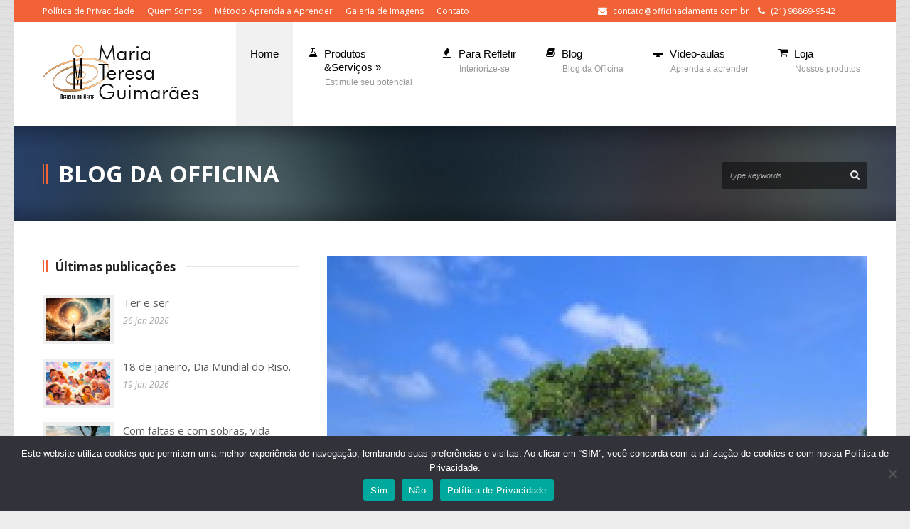

--- FILE ---
content_type: text/html; charset=UTF-8
request_url: https://oficinadamente.com/divirta-se-e-seja-feliz/
body_size: 75129
content:
<!DOCTYPE html>
<!--[if lt IE 7]><html class="no-js lt-ie9 lt-ie8 lt-ie7" lang="pt-BR"> <![endif]-->
<!--[if IE 7]><html class="no-js lt-ie9 lt-ie8" lang="pt-BR"> <![endif]-->
<!--[if IE 8]><html class="no-js lt-ie9" lang="pt-BR"> <![endif]-->
<!--[if gt IE 8]><!--> <html class="no-js" lang="pt-BR"> <!--<![endif]-->
<head>

	<!-- Basic Page Needs
  ================================================== -->
	<meta charset="UTF-8" />
	<title>Officina da Mente   &raquo; Divirta-se e seja feliz!</title>

	<!--[if lt IE 9]>
		<script src="http://html5shiv.googlecode.com/svn/trunk/html5.js"></script>
	<![endif]-->

	<!-- CSS
  ================================================== -->
	<link rel="stylesheet" href="https://oficinadamente.com/wp-content/themes/kingpower/style.css" type="text/css" />
	
				<meta name="viewport" content="width=device-width, user-scalable=no">
		<link rel="stylesheet" href="https://oficinadamente.com/wp-content/themes/kingpower/stylesheet/foundation-responsive.css">
		
	<!--[if IE 7]>
		<link rel="stylesheet" href="https://oficinadamente.com/wp-content/themes/kingpower/stylesheet/ie7-style.css" /> 
		<link rel="stylesheet" href="https://oficinadamente.com/wp-content/themes/kingpower/stylesheet/font-awesome/font-awesome-ie7.min.css" /> 
	<![endif]-->	
	
	<link rel="shortcut icon" href="https://oficinadamente.com/wp-content/uploads/2013/04/favicon1.ico" type="image/x-icon" /><meta property="og:image" content="https://oficinadamente.com/wp-content/uploads/2013/04/pr_24_11_06-150x150.jpg"/><link href="https://fonts.googleapis.com/css?family=Lato:100,100i,200,200i,300,300i,400,400i,500,500i,600,600i,700,700i,800,800i,900,900i%7COpen+Sans:100,100i,200,200i,300,300i,400,400i,500,500i,600,600i,700,700i,800,800i,900,900i%7CIndie+Flower:100,100i,200,200i,300,300i,400,400i,500,500i,600,600i,700,700i,800,800i,900,900i%7COswald:100,100i,200,200i,300,300i,400,400i,500,500i,600,600i,700,700i,800,800i,900,900i" rel="stylesheet"><meta name='robots' content='max-image-preview:large' />
<link rel='dns-prefetch' href='//cdn.jsdelivr.net' />
<link rel='dns-prefetch' href='//player.vimeo.com' />
<link rel='dns-prefetch' href='//ssl.p.jwpcdn.com' />
<link rel='dns-prefetch' href='//fonts.googleapis.com' />
<link rel="alternate" title="oEmbed (JSON)" type="application/json+oembed" href="https://oficinadamente.com/wp-json/oembed/1.0/embed?url=https%3A%2F%2Foficinadamente.com%2Fdivirta-se-e-seja-feliz%2F" />
<link rel="alternate" title="oEmbed (XML)" type="text/xml+oembed" href="https://oficinadamente.com/wp-json/oembed/1.0/embed?url=https%3A%2F%2Foficinadamente.com%2Fdivirta-se-e-seja-feliz%2F&#038;format=xml" />
<style id='wp-img-auto-sizes-contain-inline-css' type='text/css'>
img:is([sizes=auto i],[sizes^="auto," i]){contain-intrinsic-size:3000px 1500px}
/*# sourceURL=wp-img-auto-sizes-contain-inline-css */
</style>
<link rel='stylesheet' id='style-custom-css' href='https://oficinadamente.com/wp-content/themes/kingpower/style-custom.css?ver=6.9' type='text/css' media='all' />
<link rel='stylesheet' id='Google-Font-Droid+Serif-css' href='https://fonts.googleapis.com/css?family=Droid+Serif%3An%2Ci%2Cb%2Cbi&#038;subset=latin&#038;ver=6.9' type='text/css' media='all' />
<link rel='stylesheet' id='Google-Font-Open+Sans-css' href='https://fonts.googleapis.com/css?family=Open+Sans%3An%2Ci%2Cb%2Cbi&#038;subset=latin&#038;ver=6.9' type='text/css' media='all' />
<link rel='stylesheet' id='jquery.prettyphoto-css' href='https://oficinadamente.com/wp-content/plugins/wp-video-lightbox/css/prettyPhoto.css?ver=6.9' type='text/css' media='all' />
<link rel='stylesheet' id='video-lightbox-css' href='https://oficinadamente.com/wp-content/plugins/wp-video-lightbox/wp-video-lightbox.css?ver=6.9' type='text/css' media='all' />
<link rel='stylesheet' id='layerslider-css' href='https://oficinadamente.com/wp-content/plugins/layerslider/assets/static/layerslider/css/layerslider.css?ver=7.10.0' type='text/css' media='all' />
<style id='wp-emoji-styles-inline-css' type='text/css'>

	img.wp-smiley, img.emoji {
		display: inline !important;
		border: none !important;
		box-shadow: none !important;
		height: 1em !important;
		width: 1em !important;
		margin: 0 0.07em !important;
		vertical-align: -0.1em !important;
		background: none !important;
		padding: 0 !important;
	}
/*# sourceURL=wp-emoji-styles-inline-css */
</style>
<style id='wp-block-library-inline-css' type='text/css'>
:root{--wp-block-synced-color:#7a00df;--wp-block-synced-color--rgb:122,0,223;--wp-bound-block-color:var(--wp-block-synced-color);--wp-editor-canvas-background:#ddd;--wp-admin-theme-color:#007cba;--wp-admin-theme-color--rgb:0,124,186;--wp-admin-theme-color-darker-10:#006ba1;--wp-admin-theme-color-darker-10--rgb:0,107,160.5;--wp-admin-theme-color-darker-20:#005a87;--wp-admin-theme-color-darker-20--rgb:0,90,135;--wp-admin-border-width-focus:2px}@media (min-resolution:192dpi){:root{--wp-admin-border-width-focus:1.5px}}.wp-element-button{cursor:pointer}:root .has-very-light-gray-background-color{background-color:#eee}:root .has-very-dark-gray-background-color{background-color:#313131}:root .has-very-light-gray-color{color:#eee}:root .has-very-dark-gray-color{color:#313131}:root .has-vivid-green-cyan-to-vivid-cyan-blue-gradient-background{background:linear-gradient(135deg,#00d084,#0693e3)}:root .has-purple-crush-gradient-background{background:linear-gradient(135deg,#34e2e4,#4721fb 50%,#ab1dfe)}:root .has-hazy-dawn-gradient-background{background:linear-gradient(135deg,#faaca8,#dad0ec)}:root .has-subdued-olive-gradient-background{background:linear-gradient(135deg,#fafae1,#67a671)}:root .has-atomic-cream-gradient-background{background:linear-gradient(135deg,#fdd79a,#004a59)}:root .has-nightshade-gradient-background{background:linear-gradient(135deg,#330968,#31cdcf)}:root .has-midnight-gradient-background{background:linear-gradient(135deg,#020381,#2874fc)}:root{--wp--preset--font-size--normal:16px;--wp--preset--font-size--huge:42px}.has-regular-font-size{font-size:1em}.has-larger-font-size{font-size:2.625em}.has-normal-font-size{font-size:var(--wp--preset--font-size--normal)}.has-huge-font-size{font-size:var(--wp--preset--font-size--huge)}.has-text-align-center{text-align:center}.has-text-align-left{text-align:left}.has-text-align-right{text-align:right}.has-fit-text{white-space:nowrap!important}#end-resizable-editor-section{display:none}.aligncenter{clear:both}.items-justified-left{justify-content:flex-start}.items-justified-center{justify-content:center}.items-justified-right{justify-content:flex-end}.items-justified-space-between{justify-content:space-between}.screen-reader-text{border:0;clip-path:inset(50%);height:1px;margin:-1px;overflow:hidden;padding:0;position:absolute;width:1px;word-wrap:normal!important}.screen-reader-text:focus{background-color:#ddd;clip-path:none;color:#444;display:block;font-size:1em;height:auto;left:5px;line-height:normal;padding:15px 23px 14px;text-decoration:none;top:5px;width:auto;z-index:100000}html :where(.has-border-color){border-style:solid}html :where([style*=border-top-color]){border-top-style:solid}html :where([style*=border-right-color]){border-right-style:solid}html :where([style*=border-bottom-color]){border-bottom-style:solid}html :where([style*=border-left-color]){border-left-style:solid}html :where([style*=border-width]){border-style:solid}html :where([style*=border-top-width]){border-top-style:solid}html :where([style*=border-right-width]){border-right-style:solid}html :where([style*=border-bottom-width]){border-bottom-style:solid}html :where([style*=border-left-width]){border-left-style:solid}html :where(img[class*=wp-image-]){height:auto;max-width:100%}:where(figure){margin:0 0 1em}html :where(.is-position-sticky){--wp-admin--admin-bar--position-offset:var(--wp-admin--admin-bar--height,0px)}@media screen and (max-width:600px){html :where(.is-position-sticky){--wp-admin--admin-bar--position-offset:0px}}

/*# sourceURL=wp-block-library-inline-css */
</style><style id='global-styles-inline-css' type='text/css'>
:root{--wp--preset--aspect-ratio--square: 1;--wp--preset--aspect-ratio--4-3: 4/3;--wp--preset--aspect-ratio--3-4: 3/4;--wp--preset--aspect-ratio--3-2: 3/2;--wp--preset--aspect-ratio--2-3: 2/3;--wp--preset--aspect-ratio--16-9: 16/9;--wp--preset--aspect-ratio--9-16: 9/16;--wp--preset--color--black: #000000;--wp--preset--color--cyan-bluish-gray: #abb8c3;--wp--preset--color--white: #ffffff;--wp--preset--color--pale-pink: #f78da7;--wp--preset--color--vivid-red: #cf2e2e;--wp--preset--color--luminous-vivid-orange: #ff6900;--wp--preset--color--luminous-vivid-amber: #fcb900;--wp--preset--color--light-green-cyan: #7bdcb5;--wp--preset--color--vivid-green-cyan: #00d084;--wp--preset--color--pale-cyan-blue: #8ed1fc;--wp--preset--color--vivid-cyan-blue: #0693e3;--wp--preset--color--vivid-purple: #9b51e0;--wp--preset--gradient--vivid-cyan-blue-to-vivid-purple: linear-gradient(135deg,rgb(6,147,227) 0%,rgb(155,81,224) 100%);--wp--preset--gradient--light-green-cyan-to-vivid-green-cyan: linear-gradient(135deg,rgb(122,220,180) 0%,rgb(0,208,130) 100%);--wp--preset--gradient--luminous-vivid-amber-to-luminous-vivid-orange: linear-gradient(135deg,rgb(252,185,0) 0%,rgb(255,105,0) 100%);--wp--preset--gradient--luminous-vivid-orange-to-vivid-red: linear-gradient(135deg,rgb(255,105,0) 0%,rgb(207,46,46) 100%);--wp--preset--gradient--very-light-gray-to-cyan-bluish-gray: linear-gradient(135deg,rgb(238,238,238) 0%,rgb(169,184,195) 100%);--wp--preset--gradient--cool-to-warm-spectrum: linear-gradient(135deg,rgb(74,234,220) 0%,rgb(151,120,209) 20%,rgb(207,42,186) 40%,rgb(238,44,130) 60%,rgb(251,105,98) 80%,rgb(254,248,76) 100%);--wp--preset--gradient--blush-light-purple: linear-gradient(135deg,rgb(255,206,236) 0%,rgb(152,150,240) 100%);--wp--preset--gradient--blush-bordeaux: linear-gradient(135deg,rgb(254,205,165) 0%,rgb(254,45,45) 50%,rgb(107,0,62) 100%);--wp--preset--gradient--luminous-dusk: linear-gradient(135deg,rgb(255,203,112) 0%,rgb(199,81,192) 50%,rgb(65,88,208) 100%);--wp--preset--gradient--pale-ocean: linear-gradient(135deg,rgb(255,245,203) 0%,rgb(182,227,212) 50%,rgb(51,167,181) 100%);--wp--preset--gradient--electric-grass: linear-gradient(135deg,rgb(202,248,128) 0%,rgb(113,206,126) 100%);--wp--preset--gradient--midnight: linear-gradient(135deg,rgb(2,3,129) 0%,rgb(40,116,252) 100%);--wp--preset--font-size--small: 13px;--wp--preset--font-size--medium: 20px;--wp--preset--font-size--large: 36px;--wp--preset--font-size--x-large: 42px;--wp--preset--spacing--20: 0.44rem;--wp--preset--spacing--30: 0.67rem;--wp--preset--spacing--40: 1rem;--wp--preset--spacing--50: 1.5rem;--wp--preset--spacing--60: 2.25rem;--wp--preset--spacing--70: 3.38rem;--wp--preset--spacing--80: 5.06rem;--wp--preset--shadow--natural: 6px 6px 9px rgba(0, 0, 0, 0.2);--wp--preset--shadow--deep: 12px 12px 50px rgba(0, 0, 0, 0.4);--wp--preset--shadow--sharp: 6px 6px 0px rgba(0, 0, 0, 0.2);--wp--preset--shadow--outlined: 6px 6px 0px -3px rgb(255, 255, 255), 6px 6px rgb(0, 0, 0);--wp--preset--shadow--crisp: 6px 6px 0px rgb(0, 0, 0);}:where(.is-layout-flex){gap: 0.5em;}:where(.is-layout-grid){gap: 0.5em;}body .is-layout-flex{display: flex;}.is-layout-flex{flex-wrap: wrap;align-items: center;}.is-layout-flex > :is(*, div){margin: 0;}body .is-layout-grid{display: grid;}.is-layout-grid > :is(*, div){margin: 0;}:where(.wp-block-columns.is-layout-flex){gap: 2em;}:where(.wp-block-columns.is-layout-grid){gap: 2em;}:where(.wp-block-post-template.is-layout-flex){gap: 1.25em;}:where(.wp-block-post-template.is-layout-grid){gap: 1.25em;}.has-black-color{color: var(--wp--preset--color--black) !important;}.has-cyan-bluish-gray-color{color: var(--wp--preset--color--cyan-bluish-gray) !important;}.has-white-color{color: var(--wp--preset--color--white) !important;}.has-pale-pink-color{color: var(--wp--preset--color--pale-pink) !important;}.has-vivid-red-color{color: var(--wp--preset--color--vivid-red) !important;}.has-luminous-vivid-orange-color{color: var(--wp--preset--color--luminous-vivid-orange) !important;}.has-luminous-vivid-amber-color{color: var(--wp--preset--color--luminous-vivid-amber) !important;}.has-light-green-cyan-color{color: var(--wp--preset--color--light-green-cyan) !important;}.has-vivid-green-cyan-color{color: var(--wp--preset--color--vivid-green-cyan) !important;}.has-pale-cyan-blue-color{color: var(--wp--preset--color--pale-cyan-blue) !important;}.has-vivid-cyan-blue-color{color: var(--wp--preset--color--vivid-cyan-blue) !important;}.has-vivid-purple-color{color: var(--wp--preset--color--vivid-purple) !important;}.has-black-background-color{background-color: var(--wp--preset--color--black) !important;}.has-cyan-bluish-gray-background-color{background-color: var(--wp--preset--color--cyan-bluish-gray) !important;}.has-white-background-color{background-color: var(--wp--preset--color--white) !important;}.has-pale-pink-background-color{background-color: var(--wp--preset--color--pale-pink) !important;}.has-vivid-red-background-color{background-color: var(--wp--preset--color--vivid-red) !important;}.has-luminous-vivid-orange-background-color{background-color: var(--wp--preset--color--luminous-vivid-orange) !important;}.has-luminous-vivid-amber-background-color{background-color: var(--wp--preset--color--luminous-vivid-amber) !important;}.has-light-green-cyan-background-color{background-color: var(--wp--preset--color--light-green-cyan) !important;}.has-vivid-green-cyan-background-color{background-color: var(--wp--preset--color--vivid-green-cyan) !important;}.has-pale-cyan-blue-background-color{background-color: var(--wp--preset--color--pale-cyan-blue) !important;}.has-vivid-cyan-blue-background-color{background-color: var(--wp--preset--color--vivid-cyan-blue) !important;}.has-vivid-purple-background-color{background-color: var(--wp--preset--color--vivid-purple) !important;}.has-black-border-color{border-color: var(--wp--preset--color--black) !important;}.has-cyan-bluish-gray-border-color{border-color: var(--wp--preset--color--cyan-bluish-gray) !important;}.has-white-border-color{border-color: var(--wp--preset--color--white) !important;}.has-pale-pink-border-color{border-color: var(--wp--preset--color--pale-pink) !important;}.has-vivid-red-border-color{border-color: var(--wp--preset--color--vivid-red) !important;}.has-luminous-vivid-orange-border-color{border-color: var(--wp--preset--color--luminous-vivid-orange) !important;}.has-luminous-vivid-amber-border-color{border-color: var(--wp--preset--color--luminous-vivid-amber) !important;}.has-light-green-cyan-border-color{border-color: var(--wp--preset--color--light-green-cyan) !important;}.has-vivid-green-cyan-border-color{border-color: var(--wp--preset--color--vivid-green-cyan) !important;}.has-pale-cyan-blue-border-color{border-color: var(--wp--preset--color--pale-cyan-blue) !important;}.has-vivid-cyan-blue-border-color{border-color: var(--wp--preset--color--vivid-cyan-blue) !important;}.has-vivid-purple-border-color{border-color: var(--wp--preset--color--vivid-purple) !important;}.has-vivid-cyan-blue-to-vivid-purple-gradient-background{background: var(--wp--preset--gradient--vivid-cyan-blue-to-vivid-purple) !important;}.has-light-green-cyan-to-vivid-green-cyan-gradient-background{background: var(--wp--preset--gradient--light-green-cyan-to-vivid-green-cyan) !important;}.has-luminous-vivid-amber-to-luminous-vivid-orange-gradient-background{background: var(--wp--preset--gradient--luminous-vivid-amber-to-luminous-vivid-orange) !important;}.has-luminous-vivid-orange-to-vivid-red-gradient-background{background: var(--wp--preset--gradient--luminous-vivid-orange-to-vivid-red) !important;}.has-very-light-gray-to-cyan-bluish-gray-gradient-background{background: var(--wp--preset--gradient--very-light-gray-to-cyan-bluish-gray) !important;}.has-cool-to-warm-spectrum-gradient-background{background: var(--wp--preset--gradient--cool-to-warm-spectrum) !important;}.has-blush-light-purple-gradient-background{background: var(--wp--preset--gradient--blush-light-purple) !important;}.has-blush-bordeaux-gradient-background{background: var(--wp--preset--gradient--blush-bordeaux) !important;}.has-luminous-dusk-gradient-background{background: var(--wp--preset--gradient--luminous-dusk) !important;}.has-pale-ocean-gradient-background{background: var(--wp--preset--gradient--pale-ocean) !important;}.has-electric-grass-gradient-background{background: var(--wp--preset--gradient--electric-grass) !important;}.has-midnight-gradient-background{background: var(--wp--preset--gradient--midnight) !important;}.has-small-font-size{font-size: var(--wp--preset--font-size--small) !important;}.has-medium-font-size{font-size: var(--wp--preset--font-size--medium) !important;}.has-large-font-size{font-size: var(--wp--preset--font-size--large) !important;}.has-x-large-font-size{font-size: var(--wp--preset--font-size--x-large) !important;}
/*# sourceURL=global-styles-inline-css */
</style>

<style id='classic-theme-styles-inline-css' type='text/css'>
/*! This file is auto-generated */
.wp-block-button__link{color:#fff;background-color:#32373c;border-radius:9999px;box-shadow:none;text-decoration:none;padding:calc(.667em + 2px) calc(1.333em + 2px);font-size:1.125em}.wp-block-file__button{background:#32373c;color:#fff;text-decoration:none}
/*# sourceURL=/wp-includes/css/classic-themes.min.css */
</style>
<link rel='stylesheet' id='mpp_gutenberg-css' href='https://oficinadamente.com/wp-content/plugins/metronet-profile-picture/dist/blocks.style.build.css?ver=2.6.3' type='text/css' media='all' />
<link rel='stylesheet' id='elite_player_style-css' href='https://oficinadamente.com/wp-content/plugins/Elite-video-player/css/elite.min.css?ver=11.0.1' type='text/css' media='all' />
<link rel='stylesheet' id='elite_player_icons-css' href='https://oficinadamente.com/wp-content/plugins/Elite-video-player/css/elite-font-awesome.min.css?ver=11.0.1' type='text/css' media='all' />
<link rel='stylesheet' id='elite_player_scrollbar-css' href='https://oficinadamente.com/wp-content/plugins/Elite-video-player/css/jquery.mCustomScrollbar.min.css?ver=11.0.1' type='text/css' media='all' />
<link rel='stylesheet' id='contact-form-7-css' href='https://oficinadamente.com/wp-content/plugins/contact-form-7/includes/css/styles.css?ver=6.1.4' type='text/css' media='all' />
<link rel='stylesheet' id='cookie-notice-front-css' href='https://oficinadamente.com/wp-content/plugins/cookie-notice/css/front.min.css?ver=2.5.11' type='text/css' media='all' />
<link rel='stylesheet' id='wpa-css-css' href='https://oficinadamente.com/wp-content/plugins/honeypot/includes/css/wpa.css?ver=2.3.04' type='text/css' media='all' />
<link rel='stylesheet' id='newsletter-css' href='https://oficinadamente.com/wp-content/plugins/newsletter/style.css?ver=9.1.1' type='text/css' media='all' />
<link rel='stylesheet' id='wppb_stylesheet-css' href='https://oficinadamente.com/wp-content/plugins/profile-builder/assets/css/style-front-end.css?ver=3.15.3' type='text/css' media='all' />
<link rel='stylesheet' id='superfish-css' href='https://oficinadamente.com/wp-content/themes/kingpower/stylesheet/superfish.css?ver=6.9' type='text/css' media='all' />
<link rel='stylesheet' id='fancybox-css' href='https://oficinadamente.com/wp-content/themes/kingpower/stylesheet/fancybox.css?ver=6.9' type='text/css' media='all' />
<link rel='stylesheet' id='fancybox-thumbs-css' href='https://oficinadamente.com/wp-content/themes/kingpower/stylesheet/jquery.fancybox-thumbs.css?ver=6.9' type='text/css' media='all' />
<link rel='stylesheet' id='font-awesome-css' href='https://oficinadamente.com/wp-content/themes/kingpower/stylesheet/font-awesome/font-awesome.css?ver=6.9' type='text/css' media='all' />
<script type="text/javascript" src="https://oficinadamente.com/wp-includes/js/jquery/jquery.min.js?ver=3.7.1" id="jquery-core-js"></script>
<script type="text/javascript" src="https://oficinadamente.com/wp-includes/js/jquery/jquery-migrate.min.js?ver=3.4.1" id="jquery-migrate-js"></script>
<script type="text/javascript" src="https://oficinadamente.com/wp-content/plugins/wp-video-lightbox/js/jquery.prettyPhoto.js?ver=3.1.6" id="jquery.prettyphoto-js"></script>
<script type="text/javascript" id="video-lightbox-js-extra">
/* <![CDATA[ */
var vlpp_vars = {"prettyPhoto_rel":"wp-video-lightbox","animation_speed":"fast","slideshow":"5000","autoplay_slideshow":"false","opacity":"0.80","show_title":"true","allow_resize":"true","allow_expand":"true","default_width":"640","default_height":"480","counter_separator_label":"/","theme":"pp_default","horizontal_padding":"20","hideflash":"false","wmode":"opaque","autoplay":"false","modal":"false","deeplinking":"false","overlay_gallery":"true","overlay_gallery_max":"30","keyboard_shortcuts":"true","ie6_fallback":"true"};
//# sourceURL=video-lightbox-js-extra
/* ]]> */
</script>
<script type="text/javascript" src="https://oficinadamente.com/wp-content/plugins/wp-video-lightbox/js/video-lightbox.js?ver=3.1.6" id="video-lightbox-js"></script>
<script type="text/javascript" id="layerslider-utils-js-extra">
/* <![CDATA[ */
var LS_Meta = {"v":"7.10.0","fixGSAP":"1"};
//# sourceURL=layerslider-utils-js-extra
/* ]]> */
</script>
<script type="text/javascript" src="https://oficinadamente.com/wp-content/plugins/layerslider/assets/static/layerslider/js/layerslider.utils.js?ver=7.10.0" id="layerslider-utils-js"></script>
<script type="text/javascript" src="https://oficinadamente.com/wp-content/plugins/layerslider/assets/static/layerslider/js/layerslider.kreaturamedia.jquery.js?ver=7.10.0" id="layerslider-js"></script>
<script type="text/javascript" src="https://oficinadamente.com/wp-content/plugins/layerslider/assets/static/layerslider/js/layerslider.transitions.js?ver=7.10.0" id="layerslider-transitions-js"></script>
<script type="text/javascript" src="https://oficinadamente.com/wp-content/plugins/Elite-video-player/js/embed.min.js?ver=11.0.1" id="elite_embed-js"></script>
<script type="text/javascript" src="https://cdn.jsdelivr.net/npm/hls.js@latest?ver=11.0.1" id="elite_hls-js"></script>
<script type="text/javascript" src="https://oficinadamente.com/wp-content/plugins/Elite-video-player/js/jquery.mCustomScrollbar.min.js?ver=11.0.1" id="elite_jquery.mCustomScrollbar-js"></script>
<script type="text/javascript" src="https://player.vimeo.com/api/player.js?ver=11.0.1" id="elite_vimeo-js"></script>
<script type="text/javascript" src="https://oficinadamente.com/wp-content/plugins/Elite-video-player/js/THREEx.FullScreen.min.js?ver=11.0.1" id="elite_THREEx.FullScreen-js"></script>
<script type="text/javascript" src="https://oficinadamente.com/wp-content/plugins/Elite-video-player/js/vast.min.js?ver=11.0.1" id="elite_vast-js"></script>
<script type="text/javascript" src="https://oficinadamente.com/wp-content/plugins/Elite-video-player/js/chromecast.min.js?ver=11.0.1" id="elite_chromecast-js"></script>
<script type="text/javascript" src="https://oficinadamente.com/wp-content/plugins/Elite-video-player/js/Playlist.min.js?ver=11.0.1" id="elite_playlist-js"></script>
<script type="text/javascript" src="https://oficinadamente.com/wp-content/plugins/Elite-video-player/js/videoPlayer.min.js?ver=11.0.1" id="elite_video_player-js"></script>
<script type="text/javascript" id="cookie-notice-front-js-before">
/* <![CDATA[ */
var cnArgs = {"ajaxUrl":"https:\/\/oficinadamente.com\/wp-admin\/admin-ajax.php","nonce":"edfeedd319","hideEffect":"fade","position":"bottom","onScroll":false,"onScrollOffset":100,"onClick":false,"cookieName":"cookie_notice_accepted","cookieTime":7862400,"cookieTimeRejected":7862400,"globalCookie":false,"redirection":false,"cache":false,"revokeCookies":true,"revokeCookiesOpt":"manual"};

//# sourceURL=cookie-notice-front-js-before
/* ]]> */
</script>
<script type="text/javascript" src="https://oficinadamente.com/wp-content/plugins/cookie-notice/js/front.min.js?ver=2.5.11" id="cookie-notice-front-js"></script>
<script type="text/javascript" src="https://ssl.p.jwpcdn.com/6/12/jwplayer.js?ver=6.9" id="jwplayer-js"></script>
<script type="text/javascript" src="https://oficinadamente.com/wp-content/themes/kingpower/javascript/jquery.fitvids.js?ver=1.0" id="fitvids-js"></script>
<meta name="generator" content="Powered by LayerSlider 7.10.0 - Build Heros, Sliders, and Popups. Create Animations and Beautiful, Rich Web Content as Easy as Never Before on WordPress." />
<!-- LayerSlider updates and docs at: https://layerslider.com -->
<link rel="https://api.w.org/" href="https://oficinadamente.com/wp-json/" /><link rel="alternate" title="JSON" type="application/json" href="https://oficinadamente.com/wp-json/wp/v2/posts/4254" /><link rel="EditURI" type="application/rsd+xml" title="RSD" href="https://oficinadamente.com/xmlrpc.php?rsd" />
<meta name="generator" content="WordPress 6.9" />
<link rel="canonical" href="https://oficinadamente.com/divirta-se-e-seja-feliz/" />
<link rel='shortlink' href='https://oficinadamente.com/?p=4254' />
<script type="text/javascript">jwplayer.defaults = { "ph": 2 };</script>
            <script type="text/javascript">
            if (typeof(jwp6AddLoadEvent) == 'undefined') {
                function jwp6AddLoadEvent(func) {
                    var oldonload = window.onload;
                    if (typeof window.onload != 'function') {
                        window.onload = func;
                    } else {
                        window.onload = function() {
                            if (oldonload) {
                                oldonload();
                            }
                            func();
                        }
                    }
                }
            }
            </script>

            <script>
            WP_VIDEO_LIGHTBOX_VERSION="1.9.12";
            WP_VID_LIGHTBOX_URL="https://oficinadamente.com/wp-content/plugins/wp-video-lightbox";
                        function wpvl_paramReplace(name, string, value) {
                // Find the param with regex
                // Grab the first character in the returned string (should be ? or &)
                // Replace our href string with our new value, passing on the name and delimeter

                var re = new RegExp("[\?&]" + name + "=([^&#]*)");
                var matches = re.exec(string);
                var newString;

                if (matches === null) {
                    // if there are no params, append the parameter
                    newString = string + '?' + name + '=' + value;
                } else {
                    var delimeter = matches[0].charAt(0);
                    newString = string.replace(re, delimeter + name + "=" + value);
                }
                return newString;
            }
            </script>	
<!--[if lt IE 9]>
<style type="text/css">
	div.gdl-search-form{ width: 205px; }
	div.shortcode-dropcap.circle,
	div.anythingSlider .anythingControls ul a, .flex-control-nav li a, 
	.nivo-controlNav a, ls-bottom-slidebuttons a{
		z-index: 1000;
		position: relative;
		behavior: url(https://oficinadamente.com/wp-content/themes/kingpower/stylesheet/ie-fix/PIE.php);
	}
	div.top-search-wrapper .search-text{ width: 185px; }
	div.top-search-wrapper .search-text input{ float: right; }
	div.logo-right-text-content { width: 400px !important; }
	
	span.portfolio-thumbnail-image-hover,
	span.hover-link, span.hover-video, span.hover-zoom{ display: none !important; }
	
	.portfolio-media-wrapper:hover span{ display: block !important; }
	.blog-media-wrapper:hover span{ display: block !important; }
	
	ul.gdl-accordion li, ul.gdl-toggle-box li{ overflow: hidden; }		
	
	div.logo-wrapper img{ float: left; }
		
</style>
<![endif]-->
	<meta http-equiv="X-UA-Compatible" content="IE=edge">
</head>
<body class="wp-singular post-template-default single single-post postid-4254 single-format-standard wp-theme-kingpower cookies-not-set">
<div class="body-outer-wrapper">
	<div class="body-wrapper">
		<div class="header-outer-wrapper ">
			<!-- top navigation -->
			<div class="top-navigation-wrapper boxed-style">
				<div class="top-navigation-container container">
					<div class="top-navigation-left"><a href="http://oficinadamente.com/politica-de-privacidade/">Política de Privacidade</a>      <a href="http://oficinadamente.com/?page_id=3767">Quem Somos</a>      <a href="http://oficinadamente.com/?page_id=4413">Método Aprenda a Aprender</a>      <a href="http://oficinadamente.com/imagens-da-officina/">Galeria de Imagens</a>      <a href="http://oficinadamente.com/?page_id=100">Contato</a></p></div><div class="top-navigation-right"><div class="top-navigation-right-text"><i class="gdl-icon-shortcode icon-envelope-alt" style="color:ffffff;font-size:13px;"></i> <a href="mailto:contato@officinadamente.com.br" target="_blank">contato@officinadamente.com.br</a>         
<i class="gdl-icon-shortcode icon-phone" style="color:ffffff;font-size:13px;"></i> (21) 98869-9542</div><div id="gdl-social-icon" class="social-wrapper gdl-retina"><div class="social-icon-wrapper"></div></div></div>					<div class="clear"></div>
				</div>
			</div> <!-- top navigation wrapper -->
			
			<div class="header-wrapper container main">
					
				<!-- Get Logo -->
				<div class="logo-wrapper">
					<a href="https://oficinadamente.com"><img src="https://oficinadamente.com/wp-content/uploads/2016/08/logo_officinaMT.png" alt=""/></a>				</div>

				<!-- Navigation -->
				<div class="gdl-navigation-wrapper">
					<div class="responsive-menu-wrapper"><select id="menu-main" class="menu dropdown-menu"><option value="" class="blank">&#8212; Main Menu &#8212;</option><option class="menu-item menu-item-type-post_type menu-item-object-page menu-item-home menu-item-7657 menu-item-depth-0" value="https://oficinadamente.com/">Home</option>
<option class="icon-beaker menu-item menu-item-type-post_type menu-item-object-page menu-item-has-children menu-item-4447 menu-item-depth-0" value="https://oficinadamente.com/produtos-e-servicos/">Produtos<br>&#038;Serviços</option>	<option class="menu-item menu-item-type-custom menu-item-object-custom menu-item-has-children menu-item-6834 menu-item-depth-1" value="#">- Aprendizado</option>		<option class="menu-item menu-item-type-post_type menu-item-object-page menu-item-4455 menu-item-depth-2" value="https://oficinadamente.com/consultoria-em-aprendizagem/">- - Consultoria em Aprendizagem</option>
		<option class="menu-item menu-item-type-post_type menu-item-object-page menu-item-4452 menu-item-depth-2" value="https://oficinadamente.com/consultoria-academica-2o-grau-graduacao-concursos/">- - Consultoria Acadêmica</option>
		<option class="menu-item menu-item-type-post_type menu-item-object-page menu-item-4458 menu-item-depth-2" value="https://oficinadamente.com/diagnostico-metacognitivo/">- - Diagnóstico Metacognitivo</option>
		<option class="menu-item menu-item-type-post_type menu-item-object-page menu-item-4456 menu-item-depth-2" value="https://oficinadamente.com/escreva-facil/">- - Escreva Fácil (individual)</option>
		<option class="menu-item menu-item-type-post_type menu-item-object-page menu-item-4449 menu-item-depth-2" value="https://oficinadamente.com/escreva-facil-2/">- - Escreva Fácil (grupo)</option>
		<option class="menu-item menu-item-type-post_type menu-item-object-page menu-item-4454 menu-item-depth-2" value="https://oficinadamente.com/cursos-on-line/">- - Cursos on Line</option>
		<option class="menu-item menu-item-type-post_type menu-item-object-page menu-item-4453 menu-item-depth-2" value="https://oficinadamente.com/workshops/">- - Workshops</option>
		<option class="menu-item menu-item-type-post_type menu-item-object-page menu-item-5783 menu-item-depth-2" value="https://oficinadamente.com/livros/">- - Livros Publicados</option>

	<option class="menu-item menu-item-type-custom menu-item-object-custom menu-item-has-children menu-item-6835 menu-item-depth-1" value="#">- Psicoterapia</option>		<option class="menu-item menu-item-type-post_type menu-item-object-page menu-item-4457 menu-item-depth-2" value="https://oficinadamente.com/psicoterapia-adolescentes-adultos-e-casais/">- - Psicoterapia: Adolescentes, Adultos, Casais e Família</option>
		<option class="menu-item menu-item-type-post_type menu-item-object-page menu-item-5931 menu-item-depth-2" value="https://oficinadamente.com/tratamento-da-depressao/">- - Tratamento da Depressão</option>
		<option class="menu-item menu-item-type-post_type menu-item-object-page menu-item-5930 menu-item-depth-2" value="https://oficinadamente.com/tratamento-da-sindrome-do-panico/">- - Tratamento da Síndrome do Pânico</option>
		<option class="menu-item menu-item-type-post_type menu-item-object-page menu-item-5929 menu-item-depth-2" value="https://oficinadamente.com/tratamento-da-sindrome-das-99-vidas/">- - Tratamento da &#8220;Síndrome das 99 Vidas&#8221;</option>
		<option class="menu-item menu-item-type-post_type menu-item-object-page menu-item-8093 menu-item-depth-2" value="https://oficinadamente.com/aprendendo-a-ser/">- - Aprendendo a Ser</option>
		<option class="menu-item menu-item-type-post_type menu-item-object-page menu-item-4451 menu-item-depth-2" value="https://oficinadamente.com/danca-das-cadeiras/">- - Dança das Cadeiras</option>
		<option class="menu-item menu-item-type-post_type menu-item-object-page menu-item-4450 menu-item-depth-2" value="https://oficinadamente.com/tarot/">- - Tarot e Autoconhecimento</option>


<option class="icon-fire menu-item menu-item-type-post_type menu-item-object-page menu-item-3634 menu-item-depth-0" value="https://oficinadamente.com/blog-1-column/">Para Refletir</option>
<option class="icon-book menu-item menu-item-type-post_type menu-item-object-page menu-item-3760 menu-item-depth-0" value="https://oficinadamente.com/blog-da-officina/">Blog</option>
<option class="icon-desktop menu-item menu-item-type-post_type menu-item-object-page menu-item-8194 menu-item-depth-0" value="https://oficinadamente.com/video-aulas/">Vídeo-aulas</option>
<option class="icon-shopping-cart menu-item menu-item-type-post_type menu-item-object-page menu-item-7411 menu-item-depth-0" value="https://oficinadamente.com/loja/">Loja</option>
</select></div><div class="clear"></div><div class="navigation-wrapper"><div class="gdl-current-menu" ></div><div id="main-superfish-wrapper" class="menu-wrapper"><ul id="menu-main-1" class="sf-menu"><li id="menu-item-7657" class="menu-item menu-item-type-post_type menu-item-object-page menu-item-home"><a href="https://oficinadamente.com/"><span class="gdl-des-prepend"><span class="gdl-label">Home</span></span></a></li>
<li id="menu-item-4447" class="menu-item menu-item-type-post_type menu-item-object-page menu-item-has-children"><a href="https://oficinadamente.com/produtos-e-servicos/"><i class="gdl-menu-icon icon-beaker" ></i><span class="gdl-des-prepend"><span class="gdl-label">Produtos<br>&#038;Serviços</span><span class="gdl-description">Estimule seu potencial</span></span></a>
<ul class="sub-menu">
	<li id="menu-item-6834" class="menu-item menu-item-type-custom menu-item-object-custom menu-item-has-children"><a href="#"><span class="gdl-sub-label">Aprendizado</span></a>
	<ul class="sub-menu">
		<li id="menu-item-4455" class="menu-item menu-item-type-post_type menu-item-object-page"><a href="https://oficinadamente.com/consultoria-em-aprendizagem/"><span class="gdl-sub-label">Consultoria em Aprendizagem</span></a></li>
		<li id="menu-item-4452" class="menu-item menu-item-type-post_type menu-item-object-page"><a href="https://oficinadamente.com/consultoria-academica-2o-grau-graduacao-concursos/"><span class="gdl-sub-label">Consultoria Acadêmica</span></a></li>
		<li id="menu-item-4458" class="menu-item menu-item-type-post_type menu-item-object-page"><a href="https://oficinadamente.com/diagnostico-metacognitivo/"><span class="gdl-sub-label">Diagnóstico Metacognitivo</span></a></li>
		<li id="menu-item-4456" class="menu-item menu-item-type-post_type menu-item-object-page"><a href="https://oficinadamente.com/escreva-facil/"><span class="gdl-sub-label">Escreva Fácil (individual)</span></a></li>
		<li id="menu-item-4449" class="menu-item menu-item-type-post_type menu-item-object-page"><a href="https://oficinadamente.com/escreva-facil-2/"><span class="gdl-sub-label">Escreva Fácil (grupo)</span></a></li>
		<li id="menu-item-4454" class="menu-item menu-item-type-post_type menu-item-object-page"><a href="https://oficinadamente.com/cursos-on-line/"><span class="gdl-sub-label">Cursos on Line</span></a></li>
		<li id="menu-item-4453" class="menu-item menu-item-type-post_type menu-item-object-page"><a href="https://oficinadamente.com/workshops/"><span class="gdl-sub-label">Workshops</span></a></li>
		<li id="menu-item-5783" class="menu-item menu-item-type-post_type menu-item-object-page"><a href="https://oficinadamente.com/livros/"><span class="gdl-sub-label">Livros Publicados</span></a></li>
	</ul>
</li>
	<li id="menu-item-6835" class="menu-item menu-item-type-custom menu-item-object-custom menu-item-has-children"><a href="#"><span class="gdl-sub-label">Psicoterapia</span></a>
	<ul class="sub-menu">
		<li id="menu-item-4457" class="menu-item menu-item-type-post_type menu-item-object-page"><a href="https://oficinadamente.com/psicoterapia-adolescentes-adultos-e-casais/"><span class="gdl-sub-label">Psicoterapia: Adolescentes, Adultos, Casais e Família</span></a></li>
		<li id="menu-item-5931" class="menu-item menu-item-type-post_type menu-item-object-page"><a href="https://oficinadamente.com/tratamento-da-depressao/"><span class="gdl-sub-label">Tratamento da Depressão</span></a></li>
		<li id="menu-item-5930" class="menu-item menu-item-type-post_type menu-item-object-page"><a href="https://oficinadamente.com/tratamento-da-sindrome-do-panico/"><span class="gdl-sub-label">Tratamento da Síndrome do Pânico</span></a></li>
		<li id="menu-item-5929" class="menu-item menu-item-type-post_type menu-item-object-page"><a href="https://oficinadamente.com/tratamento-da-sindrome-das-99-vidas/"><span class="gdl-sub-label">Tratamento da &#8220;Síndrome das 99 Vidas&#8221;</span></a></li>
		<li id="menu-item-8093" class="menu-item menu-item-type-post_type menu-item-object-page"><a href="https://oficinadamente.com/aprendendo-a-ser/"><span class="gdl-sub-label">Aprendendo a Ser</span></a></li>
		<li id="menu-item-4451" class="menu-item menu-item-type-post_type menu-item-object-page"><a href="https://oficinadamente.com/danca-das-cadeiras/"><span class="gdl-sub-label">Dança das Cadeiras</span></a></li>
		<li id="menu-item-4450" class="menu-item menu-item-type-post_type menu-item-object-page"><a href="https://oficinadamente.com/tarot/"><span class="gdl-sub-label">Tarot e Autoconhecimento</span></a></li>
	</ul>
</li>
</ul>
</li>
<li id="menu-item-3634" class="menu-item menu-item-type-post_type menu-item-object-page"><a href="https://oficinadamente.com/blog-1-column/"><i class="gdl-menu-icon icon-fire" ></i><span class="gdl-des-prepend"><span class="gdl-label">Para Refletir</span><span class="gdl-description">Interiorize-se</span></span></a></li>
<li id="menu-item-3760" class="menu-item menu-item-type-post_type menu-item-object-page"><a href="https://oficinadamente.com/blog-da-officina/"><i class="gdl-menu-icon icon-book" ></i><span class="gdl-des-prepend"><span class="gdl-label">Blog</span><span class="gdl-description">Blog da Officina</span></span></a></li>
<li id="menu-item-8194" class="menu-item menu-item-type-post_type menu-item-object-page"><a title="Aprenda a aprender" href="https://oficinadamente.com/video-aulas/"><i class="gdl-menu-icon icon-desktop" ></i><span class="gdl-des-prepend"><span class="gdl-label">Vídeo-aulas</span><span class="gdl-description">Aprenda a aprender</span></span></a></li>
<li id="menu-item-7411" class="menu-item menu-item-type-post_type menu-item-object-page"><a href="https://oficinadamente.com/loja/"><i class="gdl-menu-icon icon-shopping-cart" ></i><span class="gdl-des-prepend"><span class="gdl-label">Loja</span><span class="gdl-description">Nossos produtos</span></span></a></li>
</ul></div><div class="clear"></div></div>					<div class="clear"></div>
				</div>
				<div class="clear"></div>
			</div> <!-- header wrapper container -->
					</div> <!-- header outer wrapper -->
		<div class="page-header-wrapper boxed-style gdl-border-x bottom"><div class="page-header-container container"><div class="page-header-inner-wrapper"><div class="page-header-left-bar"></div><div class="page-header-left-bar"></div><h1 class="page-header-title">Blog da Officina</h1></div><span class="page-header-caption"></span></div><div class="page-title-top-shadow"></div><div class="page-title-bottom-shadow"></div><div class="gdl-search-form">
	<form method="get" id="searchform" action="https://oficinadamente.com/">
				<div class="search-text" id="search-text">
			<input type="text" value="Type keywords..." name="s" id="s" autocomplete="off" data-default="Type keywords..." />
		</div>
		<input type="submit" id="searchsubmit" value="" />
		<div class="clear"></div>
	</form>
</div></div>		<div class="content-outer-wrapper ">
			<div class="header-bottom-bar-wrapper boxed-style">
				<div class="header-bottom-bar boxed-style"></div>
			</div>
						<div class="content-wrapper container main ">		<div id="post-4254" class="post-4254 post type-post status-publish format-standard has-post-thumbnail hentry category-para_refletir">
	<div class="page-wrapper single-blog single-sidebar left-sidebar">
		<div class="row gdl-page-row-wrapper"><div class="gdl-page-left mb0 twelve columns"><div class="row"><div class="gdl-page-item mb0 pb20 gdl-blog-full eight columns"><div class="blog-media-wrapper gdl-image"><a href="https://oficinadamente.com/wp-content/uploads/2013/04/pr_24_11_06.jpg" data-rel="fancybox" title="Divirta-se e seja feliz!"><img src="https://oficinadamente.com/wp-content/uploads/2013/04/pr_24_11_06-760x300.jpg" alt=""/></a></div><div class="blog-content-wrapper"><div class="blog-comment"><i class="icon-comments"></i><a href="https://oficinadamente.com/divirta-se-e-seja-feliz/#respond">0 Comment</a></div><h1 class="blog-title"><a href="https://oficinadamente.com/divirta-se-e-seja-feliz/">Divirta-se e seja feliz!</a></h1><div class="blog-info-wrapper"><div class="blog-date"><i class="icon-calendar"></i><a href="https://oficinadamente.com/2006/11/14/" >14 nov 2006</a></div><div class="blog-author"><i class="icon-user"></i><a href="https://oficinadamente.com/author/mariateresa/" title="Posts de Maria Teresa Guimarães" rel="author">Maria Teresa Guimarães</a></div><div class="clear"></div></div><div class="blog-content"><p>1- No princípio era a escuridão. Aí como o criador não tinha nada para fazer à noite, inventou as discotecas e os cassinos com maquininhas caça-níqueis.</p>
<p>2- No segundo dia, o Criador fez o céu azul, o protetor solar e os óculos escuros para olhar a mulherada na praia.</p>
<p>3- No terceiro dia, o Criador fez a Terra. Cercada de água por todos os lados, para ninguém invadir a sua praia.</p>
<p>4- No quarto dia, o Criador separou o dia da noite. Mas isto ficou só na teoria. Depois, Ele inventou a cama king-size, o aviso de não perturbe e o serviço de quarto.</p>
<p>5 &#8211; No quinto dia, o Criador disse: Que pululem de seres vivos, máscaras de mergulho, pranchas a vela, bananas boats e passeios de submarino.</p>
<p>6- No sexto dia, o Criador fez o homem à sua imagem e semelhança: com uma cervejinha na mão. Lá pelo quarto copo, resolveu inventar a mulher (acompanhada de sacola de compras da zona franca de Aruba).</p>
<p>7- No sétimo dia, o Criador viu a sua obra terminada e descansou. Mas, antes disso, despediu o cara que teve a infeliz idéia de dar um dia só de descanso e avisou que ia ficar mais dois meses em Aruba.</p>
<p>Se você for a Aruba, consulte seu agente de viagens. Se não for, consulte seu analista.</p>
<p><em>(Departamento de Turismo de Aruba)</em></p>
<p>&nbsp;</p>
<div class="clear"></div></div><h3 class='social-share-title'>Compartilhe esse artigo:</h3><div class="social-shares"><ul>			<li>
				<a href="http://www.facebook.com/share.php?u=https://oficinadamente.com/divirta-se-e-seja-feliz/" target="_blank">
					<img class="no-preload" src="https://oficinadamente.com/wp-content/themes/kingpower/images/icon/social-icon-m/facebook.png" width="32" height="32" />
				</a>
			</li>
						<li>
				<a href="http://twitter.com/home?status=Divirta-se%20e%20seja%20feliz!%20-%20https://oficinadamente.com/divirta-se-e-seja-feliz/" target="_blank">
					<img class="no-preload" src="https://oficinadamente.com/wp-content/themes/kingpower/images/icon/social-icon-m/twitter.png" width="32" height="32" />
				</a>
			</li>
						<li>
				<a href="http://reddit.com/submit?url=https://oficinadamente.com/divirta-se-e-seja-feliz/&#038;title=Divirta-se%20e%20seja%20feliz!" target="_blank">
					<img class="no-preload" src="https://oficinadamente.com/wp-content/themes/kingpower/images/icon/social-icon-m/reddit.png" width="32" height="32" />
				</a>
			</li>
						<li>
				<a href="http://www.linkedin.com/shareArticle?mini=true&#038;url=https://oficinadamente.com/divirta-se-e-seja-feliz/&#038;title=Divirta-se%20e%20seja%20feliz!" target="_blank">
					<img class="no-preload" src="https://oficinadamente.com/wp-content/themes/kingpower/images/icon/social-icon-m/linkedin.png" width="32" height="32" />
				</a>
			</li>
						<li>
				<a href="http://pinterest.com/pin/create/button/?url=https://oficinadamente.com/divirta-se-e-seja-feliz/&media=https://oficinadamente.com/wp-content/uploads/2013/04/pr_24_11_06.jpg" class="pin-it-button" count-layout="horizontal" onclick="javascript:window.open(this.href,'', 'menubar=no,toolbar=no,resizable=yes,scrollbars=yes,height=300,width=600');return false;">
					<img class="no-preload" src="https://oficinadamente.com/wp-content/themes/kingpower/images/icon/social-icon-m/pinterest.png" width="32" height="32" />
				</a>	
			</li>
			</ul></div><div class='clear'></div><div class="comment-wrapper"><!-- Check Authorize -->
<!-- Comment List -->
<!-- Comment Form -->
	<div id="respond" class="comment-respond">
		<h3 id="reply-title" class="comment-reply-title">Escreva um comentário <small><a rel="nofollow" id="cancel-comment-reply-link" href="/divirta-se-e-seja-feliz/#respond" style="display:none;">Cancelar resposta</a></small></h3><form action="https://oficinadamente.com/wp-comments-post.php" method="post" id="commentform" class="comment-form"><div class="comment-form-comment"><textarea id="comment" name="comment" aria-required="true"></textarea></div><!-- #form-section-comment .form-section --><div class="comment-form-author"><input id="author" name="author" type="text" value="" size="30" /><label for="author">Name</label> <span class="required">*</span><div class="clear"></div></div><!-- #form-section-author .form-section -->
<div class="comment-form-email"><input id="email" name="email" type="text" value="" size="30" /><label for="email">Email</label> <span class="required">*</span><div class="clear"></div></div><!-- #form-section-email .form-section -->
<div class="comment-form-url"><input id="url" name="url" type="text" value="" size="30" /><label for="url">Website</label><div class="clear"></div></div><!-- #form-section-url .form-section -->
<p class="comment-form-cookies-consent"><input id="wp-comment-cookies-consent" name="wp-comment-cookies-consent" type="checkbox" value="yes" /><label for="wp-comment-cookies-consent">Save my name, email, and website in this browser for the next time I comment.</label></p>
<p class="form-submit"><input name="submit" type="submit" id="submit" class="submit" value="Post Comment" /> <input type='hidden' name='comment_post_ID' value='4254' id='comment_post_ID' />
<input type='hidden' name='comment_parent' id='comment_parent' value='0' />
</p> <p class="comment-form-aios-antibot-keys"><input type="hidden" name="ef7d77nm" value="g3ayxs1jrt6p" ><input type="hidden" name="s44yzoub" value="ek3k5wk049mx" ><input type="hidden" name="i614g3x1" value="esothjs2wr8p" ><input type="hidden" name="aios_antibot_keys_expiry" id="aios_antibot_keys_expiry" value="1769731200"></p></form>	</div><!-- #respond -->
	</div></div></div><div class='four columns mb0 gdl-left-sidebar'><div class='gdl-sidebar-wrapper gdl-border-y right'><div class='sidebar-wrapper'><div class="custom-sidebar widget_recent-post-widget" id="recent-post-widget-2" ><div class="custom-sidebar-title-wrapper"><div class="gdl-sidebar-left-bar"></div><div class="gdl-sidebar-left-bar"></div><h3 class="custom-sidebar-title gdl-border-x bottom">Últimas publicações</h3><div class="custom-sidebar-title-gimmick"></div><div class="clear"></div></div><div class='gdl-recent-post-widget'>				<div class="recent-post-widget">
					<div class="recent-post-widget-thumbnail"><a href="https://oficinadamente.com/ter-e-ser/"><img src="https://oficinadamente.com/wp-content/uploads/2026/01/pr_26-01-26-90x60.jpg" alt=""/></a></div>					
					<div class="recent-post-widget-context">
						<h4 class="recent-post-widget-title">
							<a href="https://oficinadamente.com/ter-e-ser/"> 
								Ter e ser 
							</a>
						</h4>
						<div class="recent-post-widget-info">
							<div class="recent-post-widget-date">
								26 jan 2026							</div>						
						</div>
					</div>
					<div class="clear"></div>
				</div>						
								<div class="recent-post-widget">
					<div class="recent-post-widget-thumbnail"><a href="https://oficinadamente.com/18-de-janeiro-dia-mundial-do-riso/"><img src="https://oficinadamente.com/wp-content/uploads/2026/01/pr_19-01-26-90x60.jpg" alt=""/></a></div>					
					<div class="recent-post-widget-context">
						<h4 class="recent-post-widget-title">
							<a href="https://oficinadamente.com/18-de-janeiro-dia-mundial-do-riso/"> 
								18 de janeiro, Dia Mundial do Riso. 
							</a>
						</h4>
						<div class="recent-post-widget-info">
							<div class="recent-post-widget-date">
								19 jan 2026							</div>						
						</div>
					</div>
					<div class="clear"></div>
				</div>						
								<div class="recent-post-widget">
					<div class="recent-post-widget-thumbnail"><a href="https://oficinadamente.com/com-faltas-e-com-sobras-vida-abundante-sempre/"><img src="https://oficinadamente.com/wp-content/uploads/2026/01/pr_09-01-26-90x60.jpg" alt=""/></a></div>					
					<div class="recent-post-widget-context">
						<h4 class="recent-post-widget-title">
							<a href="https://oficinadamente.com/com-faltas-e-com-sobras-vida-abundante-sempre/"> 
								Com faltas e com sobras, vida abundante sempre! 
							</a>
						</h4>
						<div class="recent-post-widget-info">
							<div class="recent-post-widget-date">
								09 jan 2026							</div>						
						</div>
					</div>
					<div class="clear"></div>
				</div>						
								<div class="recent-post-widget">
					<div class="recent-post-widget-thumbnail"><a href="https://oficinadamente.com/meia-noite-hora-da-virada/"><img src="https://oficinadamente.com/wp-content/uploads/2025/12/pr_31-12-25-90x60.jpg" alt=""/></a></div>					
					<div class="recent-post-widget-context">
						<h4 class="recent-post-widget-title">
							<a href="https://oficinadamente.com/meia-noite-hora-da-virada/"> 
								Meia-noite: hora da virada! 
							</a>
						</h4>
						<div class="recent-post-widget-info">
							<div class="recent-post-widget-date">
								31 dez 2025							</div>						
						</div>
					</div>
					<div class="clear"></div>
				</div>						
				</div></div></div></div></div><div class="clear"></div></div></div><div class="clear"></div></div>		<div class="clear"></div>
	</div> <!-- page wrapper -->
	</div> <!-- post class -->

			</div> <!-- content wrapper -->
		</div> <!-- content outer wrapper -->

				
		<div class="footer-wrapper boxed-style">

		<!-- Get Footer Widget -->
							<div class="container footer-container">
				<div class="footer-widget-wrapper">
					<div class="row">
						<div class="four columns gdl-footer-1 mb0"><div class="custom-sidebar widget_text" id="text-5" ><h3 class="custom-sidebar-title">A Officina da Mente na Internet</h3>			<div class="textwidget"><div class="shortcode-social-icon"><a href="https://www.facebook.com/PsicoterapiaeAprendizagem/"><img class="no-preload" src="https://oficinadamente.com/wp-content/themes/kingpower/images/icon/social-icon-m/facebook.png" width="32" height="32" alt="facebook"></a></div>
<div class="shortcode-social-icon"><a href="http://www.twitter.com/OfficinaDaMente"><img class="no-preload" src="https://oficinadamente.com/wp-content/themes/kingpower/images/icon/social-icon-m/twitter.png" width="32" height="32" alt="twitter"></a></div>
<div class="shortcode-social-icon"><a href="http://www.youtube.com/user/AprendaAAprender"><img class="no-preload" src="https://oficinadamente.com/wp-content/themes/kingpower/images/icon/social-icon-m/youtube.png" width="32" height="32" alt="youtube"></a></div>
<div class="shortcode-social-icon"><a href="http://www.linkedin.com/pub/mauricio-abreu-pinto-peixoto/34/488/856"><img class="no-preload" src="https://oficinadamente.com/wp-content/themes/kingpower/images/icon/social-icon-m/linkedin.png" width="32" height="32" alt="linkedin"></a></div></div>
		</div><div class="custom-sidebar widget_text" id="text-8" >			<div class="textwidget"></div>
		</div></div><div class="four columns gdl-footer-2 mb0"><div class="custom-sidebar widget_tag_cloud" id="tag_cloud-2" ><h3 class="custom-sidebar-title">Nuvem de Tags</h3><div class="tagcloud"><a href="https://oficinadamente.com/tag/aluno/" class="tag-cloud-link tag-link-53 tag-link-position-1" style="font-size: 21.879310344828pt;" aria-label="aluno (110 itens)">aluno</a>
<a href="https://oficinadamente.com/tag/amizade/" class="tag-cloud-link tag-link-54 tag-link-position-2" style="font-size: 12.827586206897pt;" aria-label="amizade (19 itens)">amizade</a>
<a href="https://oficinadamente.com/tag/ansiedade/" class="tag-cloud-link tag-link-55 tag-link-position-3" style="font-size: 15.965517241379pt;" aria-label="ansiedade (35 itens)">ansiedade</a>
<a href="https://oficinadamente.com/tag/aprenda_a_aprender/" class="tag-cloud-link tag-link-56 tag-link-position-4" style="font-size: 18.862068965517pt;" aria-label="aprenda_a_aprender (62 itens)">aprenda_a_aprender</a>
<a href="https://oficinadamente.com/tag/aprender/" class="tag-cloud-link tag-link-121 tag-link-position-5" style="font-size: 20.551724137931pt;" aria-label="Aprender (86 itens)">Aprender</a>
<a href="https://oficinadamente.com/tag/aprender-a-aprender/" class="tag-cloud-link tag-link-57 tag-link-position-6" style="font-size: 20.551724137931pt;" aria-label="aprender a aprender (87 itens)">aprender a aprender</a>
<a href="https://oficinadamente.com/tag/aprendiz/" class="tag-cloud-link tag-link-58 tag-link-position-7" style="font-size: 19.827586206897pt;" aria-label="aprendiz (74 itens)">aprendiz</a>
<a href="https://oficinadamente.com/tag/apresentacao/" class="tag-cloud-link tag-link-59 tag-link-position-8" style="font-size: 11.620689655172pt;" aria-label="apresentação (15 itens)">apresentação</a>
<a href="https://oficinadamente.com/tag/competencias/" class="tag-cloud-link tag-link-64 tag-link-position-9" style="font-size: 16.931034482759pt;" aria-label="competências (43 itens)">competências</a>
<a href="https://oficinadamente.com/tag/compreender/" class="tag-cloud-link tag-link-65 tag-link-position-10" style="font-size: 14.758620689655pt;" aria-label="compreender (28 itens)">compreender</a>
<a href="https://oficinadamente.com/tag/comunicacao/" class="tag-cloud-link tag-link-66 tag-link-position-11" style="font-size: 12.344827586207pt;" aria-label="comunicação (17 itens)">comunicação</a>
<a href="https://oficinadamente.com/tag/concurso/" class="tag-cloud-link tag-link-67 tag-link-position-12" style="font-size: 8.6034482758621pt;" aria-label="Concurso (8 itens)">Concurso</a>
<a href="https://oficinadamente.com/tag/desempenho-escolar/" class="tag-cloud-link tag-link-71 tag-link-position-13" style="font-size: 18.862068965517pt;" aria-label="desempenho escolar (62 itens)">desempenho escolar</a>
<a href="https://oficinadamente.com/tag/desenvolvimento-pessoal/" class="tag-cloud-link tag-link-72 tag-link-position-14" style="font-size: 17.896551724138pt;" aria-label="desenvolvimento pessoal (51 itens)">desenvolvimento pessoal</a>
<a href="https://oficinadamente.com/tag/desenvovlvimento-pessoal/" class="tag-cloud-link tag-link-73 tag-link-position-15" style="font-size: 11.379310344828pt;" aria-label="desenvovlvimento pessoal (14 itens)">desenvovlvimento pessoal</a>
<a href="https://oficinadamente.com/tag/dificuldades-de-aprendizagem/" class="tag-cloud-link tag-link-74 tag-link-position-16" style="font-size: 17.172413793103pt;" aria-label="dificuldades de aprendizagem (45 itens)">dificuldades de aprendizagem</a>
<a href="https://oficinadamente.com/tag/dissertacao/" class="tag-cloud-link tag-link-116 tag-link-position-17" style="font-size: 10.534482758621pt;" aria-label="dissertação (12 itens)">dissertação</a>
<a href="https://oficinadamente.com/tag/educacao/" class="tag-cloud-link tag-link-76 tag-link-position-18" style="font-size: 22pt;" aria-label="educação (113 itens)">educação</a>
<a href="https://oficinadamente.com/tag/emocao/" class="tag-cloud-link tag-link-122 tag-link-position-19" style="font-size: 19.586206896552pt;" aria-label="Emoção (72 itens)">Emoção</a>
<a href="https://oficinadamente.com/tag/estatistica/" class="tag-cloud-link tag-link-117 tag-link-position-20" style="font-size: 9.2068965517241pt;" aria-label="Estatística (9 itens)">Estatística</a>
<a href="https://oficinadamente.com/tag/estilos-de-aprendizagem/" class="tag-cloud-link tag-link-78 tag-link-position-21" style="font-size: 15.48275862069pt;" aria-label="estilos de aprendizagem (32 itens)">estilos de aprendizagem</a>
<a href="https://oficinadamente.com/tag/estrategias-de-aprendizagem/" class="tag-cloud-link tag-link-79 tag-link-position-22" style="font-size: 17.413793103448pt;" aria-label="Estratégias de aprendizagem (47 itens)">Estratégias de aprendizagem</a>
<a href="https://oficinadamente.com/tag/familia/" class="tag-cloud-link tag-link-81 tag-link-position-23" style="font-size: 15.48275862069pt;" aria-label="familia (32 itens)">familia</a>
<a href="https://oficinadamente.com/tag/filho/" class="tag-cloud-link tag-link-82 tag-link-position-24" style="font-size: 15pt;" aria-label="filho (29 itens)">filho</a>
<a href="https://oficinadamente.com/tag/fotografia/" class="tag-cloud-link tag-link-83 tag-link-position-25" style="font-size: 8pt;" aria-label="fotografia (7 itens)">fotografia</a>
<a href="https://oficinadamente.com/tag/humor/" class="tag-cloud-link tag-link-85 tag-link-position-26" style="font-size: 9.6896551724138pt;" aria-label="humor (10 itens)">humor</a>
<a href="https://oficinadamente.com/tag/imagens/" class="tag-cloud-link tag-link-86 tag-link-position-27" style="font-size: 11.01724137931pt;" aria-label="imagens (13 itens)">imagens</a>
<a href="https://oficinadamente.com/tag/inspiracao/" class="tag-cloud-link tag-link-87 tag-link-position-28" style="font-size: 19.224137931034pt;" aria-label="inspiração (67 itens)">inspiração</a>
<a href="https://oficinadamente.com/tag/inteligencia/" class="tag-cloud-link tag-link-88 tag-link-position-29" style="font-size: 12.827586206897pt;" aria-label="inteligência (19 itens)">inteligência</a>
<a href="https://oficinadamente.com/tag/inteligencias-multiplas/" class="tag-cloud-link tag-link-91 tag-link-position-30" style="font-size: 13.310344827586pt;" aria-label="inteligências múltiplas (21 itens)">inteligências múltiplas</a>
<a href="https://oficinadamente.com/tag/mensagens-positivas/" class="tag-cloud-link tag-link-92 tag-link-position-31" style="font-size: 18.620689655172pt;" aria-label="mensagens positivas (59 itens)">mensagens positivas</a>
<a href="https://oficinadamente.com/tag/metacognicao/" class="tag-cloud-link tag-link-124 tag-link-position-32" style="font-size: 16.931034482759pt;" aria-label="Metacognição (43 itens)">Metacognição</a>
<a href="https://oficinadamente.com/tag/monografia/" class="tag-cloud-link tag-link-114 tag-link-position-33" style="font-size: 10.534482758621pt;" aria-label="monografia (12 itens)">monografia</a>
<a href="https://oficinadamente.com/tag/monografia-tese-dissertacao/" class="tag-cloud-link tag-link-94 tag-link-position-34" style="font-size: 8.6034482758621pt;" aria-label="monografia-tese-dissertação (8 itens)">monografia-tese-dissertação</a>
<a href="https://oficinadamente.com/tag/mundo/" class="tag-cloud-link tag-link-95 tag-link-position-35" style="font-size: 16.689655172414pt;" aria-label="mundo (41 itens)">mundo</a>
<a href="https://oficinadamente.com/tag/metodo-cientifico/" class="tag-cloud-link tag-link-93 tag-link-position-36" style="font-size: 13.793103448276pt;" aria-label="método científico (23 itens)">método científico</a>
<a href="https://oficinadamente.com/tag/para-refletir/" class="tag-cloud-link tag-link-96 tag-link-position-37" style="font-size: 19.465517241379pt;" aria-label="para refletir (70 itens)">para refletir</a>
<a href="https://oficinadamente.com/tag/para-refletir-ou-divertir/" class="tag-cloud-link tag-link-97 tag-link-position-38" style="font-size: 14.396551724138pt;" aria-label="para refletir ou divertir (26 itens)">para refletir ou divertir</a>
<a href="https://oficinadamente.com/tag/power-point/" class="tag-cloud-link tag-link-99 tag-link-position-39" style="font-size: 8.6034482758621pt;" aria-label="power point (8 itens)">power point</a>
<a href="https://oficinadamente.com/tag/professor/" class="tag-cloud-link tag-link-100 tag-link-position-40" style="font-size: 20.310344827586pt;" aria-label="professor (83 itens)">professor</a>
<a href="https://oficinadamente.com/tag/psicoterapia/" class="tag-cloud-link tag-link-101 tag-link-position-41" style="font-size: 18.741379310345pt;" aria-label="psicoterapia (61 itens)">psicoterapia</a>
<a href="https://oficinadamente.com/tag/sentimento/" class="tag-cloud-link tag-link-105 tag-link-position-42" style="font-size: 18.379310344828pt;" aria-label="sentimento (57 itens)">sentimento</a>
<a href="https://oficinadamente.com/tag/tese/" class="tag-cloud-link tag-link-115 tag-link-position-43" style="font-size: 10.534482758621pt;" aria-label="tese (12 itens)">tese</a>
<a href="https://oficinadamente.com/tag/tecnicas-de-estudo/" class="tag-cloud-link tag-link-125 tag-link-position-44" style="font-size: 12.827586206897pt;" aria-label="Técnicas de Estudo (19 itens)">Técnicas de Estudo</a>
<a href="https://oficinadamente.com/tag/vida/" class="tag-cloud-link tag-link-108 tag-link-position-45" style="font-size: 18.98275862069pt;" aria-label="vida (64 itens)">vida</a></div>
</div></div><div class="four columns gdl-footer-3 mb0"><div class="custom-sidebar widget_text" id="text-9" ><h3 class="custom-sidebar-title">Assine grátis a nossa newsletter</h3>			<div class="textwidget"><p>Assine a newsletter da Officina da Mente e receba em sua caixa postal notícias sobre nossos workshops, cursos e demais atividades. Basta digitar seu e-mail no campo abaixo e clicar no botão &#8220;Assinar&#8221;:</p>
</div>
		</div><div class="custom-sidebar widget_newsletterwidgetminimal" id="newsletterwidgetminimal-2" ><div class="tnp tnp-widget-minimal"><form class="tnp-form" action="https://oficinadamente.com/wp-admin/admin-ajax.php?action=tnp&na=s" method="post"><input type="hidden" name="nr" value="widget-minimal"/><input class="tnp-email" type="email" required name="ne" value="" placeholder="Email" aria-label="Email"><input class="tnp-submit" type="submit" value="Assinar"></form></div></div></div>						<div class="clear"></div>
					</div> <!-- close row -->
					
					<!-- Get Copyright Text -->
																<div class="copyright-wrapper">
							<div class="copyright-border"></div>
							<div class="copyright-left">
								© 2013 Officina da Mente. Todos os direitos reservados.<br>
<div style="font-size: 10px">Desenvolvido por <a href="http://www.cliqueaqui.com.br" target="_blank">CliqueAqui Comunicação Interativa</a></div>							</div> 
							<div class="copyright-scroll-top scroll-top"></div>
						</div>
										
				</div>
			</div> 
		
		</div><!-- footer wrapper -->
	</div> <!-- body wrapper -->
</div> <!-- body outer wrapper -->
	
<script type="speculationrules">
{"prefetch":[{"source":"document","where":{"and":[{"href_matches":"/*"},{"not":{"href_matches":["/wp-*.php","/wp-admin/*","/wp-content/uploads/*","/wp-content/*","/wp-content/plugins/*","/wp-content/themes/kingpower/*","/*\\?(.+)"]}},{"not":{"selector_matches":"a[rel~=\"nofollow\"]"}},{"not":{"selector_matches":".no-prefetch, .no-prefetch a"}}]},"eagerness":"conservative"}]}
</script>
<style type="text/css"> 
         /* Hide reCAPTCHA V3 badge */
        .grecaptcha-badge {
        
            visibility: hidden !important;
        
        }
    </style><script type="text/javascript">jQuery(document).ready(function(){});</script>	<script>
		var getElementsByClassName=function(a,b,c){if(document.getElementsByClassName){getElementsByClassName=function(a,b,c){c=c||document;var d=c.getElementsByClassName(a),e=b?new RegExp("\\b"+b+"\\b","i"):null,f=[],g;for(var h=0,i=d.length;h<i;h+=1){g=d[h];if(!e||e.test(g.nodeName)){f.push(g)}}return f}}else if(document.evaluate){getElementsByClassName=function(a,b,c){b=b||"*";c=c||document;var d=a.split(" "),e="",f="http://www.w3.org/1999/xhtml",g=document.documentElement.namespaceURI===f?f:null,h=[],i,j;for(var k=0,l=d.length;k<l;k+=1){e+="[contains(concat(' ', @class, ' '), ' "+d[k]+" ')]"}try{i=document.evaluate(".//"+b+e,c,g,0,null)}catch(m){i=document.evaluate(".//"+b+e,c,null,0,null)}while(j=i.iterateNext()){h.push(j)}return h}}else{getElementsByClassName=function(a,b,c){b=b||"*";c=c||document;var d=a.split(" "),e=[],f=b==="*"&&c.all?c.all:c.getElementsByTagName(b),g,h=[],i;for(var j=0,k=d.length;j<k;j+=1){e.push(new RegExp("(^|\\s)"+d[j]+"(\\s|$)"))}for(var l=0,m=f.length;l<m;l+=1){g=f[l];i=false;for(var n=0,o=e.length;n<o;n+=1){i=e[n].test(g.className);if(!i){break}}if(i){h.push(g)}}return h}}return getElementsByClassName(a,b,c)},
			dropdowns = getElementsByClassName( 'dropdown-menu' );
		for ( i=0; i<dropdowns.length; i++ )
			dropdowns[i].onchange = function(){ if ( this.value != '' ) window.location.href = this.value; }
	</script>
	<script type="text/javascript" src="https://oficinadamente.com/wp-content/plugins/metronet-profile-picture/js/mpp-frontend.js?ver=2.6.3" id="mpp_gutenberg_tabs-js"></script>
<script type="text/javascript" src="https://oficinadamente.com/wp-content/plugins/honeypot/includes/js/wpa.js?ver=2.3.04" id="wpascript-js"></script>
<script type="text/javascript" id="wpascript-js-after">
/* <![CDATA[ */
wpa_field_info = {"wpa_field_name":"fonpkh3946","wpa_field_value":593223,"wpa_add_test":"no"}
//# sourceURL=wpascript-js-after
/* ]]> */
</script>
<script type="text/javascript" id="newsletter-js-extra">
/* <![CDATA[ */
var newsletter_data = {"action_url":"https://oficinadamente.com/wp-admin/admin-ajax.php"};
//# sourceURL=newsletter-js-extra
/* ]]> */
</script>
<script type="text/javascript" src="https://oficinadamente.com/wp-content/plugins/newsletter/main.js?ver=9.1.1" id="newsletter-js"></script>
<script type="text/javascript" src="https://oficinadamente.com/wp-content/themes/kingpower/javascript/superfish.js?ver=1.0" id="superfish-js"></script>
<script type="text/javascript" src="https://oficinadamente.com/wp-content/themes/kingpower/javascript/supersub.js?ver=1.0" id="supersub-js"></script>
<script type="text/javascript" src="https://oficinadamente.com/wp-content/themes/kingpower/javascript/hoverIntent.js?ver=1.0" id="hover-intent-js"></script>
<script type="text/javascript" src="https://oficinadamente.com/wp-content/themes/kingpower/javascript/jquery.transit.min.js?ver=1.0" id="transit-js"></script>
<script type="text/javascript" src="https://oficinadamente.com/wp-content/themes/kingpower/javascript/jquery.easing.js?ver=1.0" id="easing-js"></script>
<script type="text/javascript" id="fancybox-js-extra">
/* <![CDATA[ */
var ATTR = {"enable":"enable","width":"80","height":"45"};
//# sourceURL=fancybox-js-extra
/* ]]> */
</script>
<script type="text/javascript" src="https://oficinadamente.com/wp-content/themes/kingpower/javascript/jquery.fancybox.js?ver=1.0" id="fancybox-js"></script>
<script type="text/javascript" src="https://oficinadamente.com/wp-content/themes/kingpower/javascript/jquery.fancybox-media.js?ver=1.0" id="fancybox-media-js"></script>
<script type="text/javascript" src="https://oficinadamente.com/wp-content/themes/kingpower/javascript/jquery.fancybox-thumbs.js?ver=1.0" id="fancybox-thumbs-js"></script>
<script type="text/javascript" src="https://oficinadamente.com/wp-content/themes/kingpower/javascript/gdl-scripts.js?ver=1.0" id="gdl-scripts-js"></script>
<script type="text/javascript" src="https://oficinadamente.com/wp-includes/js/comment-reply.min.js?ver=6.9" id="comment-reply-js" async="async" data-wp-strategy="async" fetchpriority="low"></script>
<script type="text/javascript" id="aios-front-js-js-extra">
/* <![CDATA[ */
var AIOS_FRONT = {"ajaxurl":"https://oficinadamente.com/wp-admin/admin-ajax.php","ajax_nonce":"bf397af1a6"};
//# sourceURL=aios-front-js-js-extra
/* ]]> */
</script>
<script type="text/javascript" src="https://oficinadamente.com/wp-content/plugins/all-in-one-wp-security-and-firewall/js/wp-security-front-script.js?ver=5.4.6" id="aios-front-js-js"></script>
<script id="wp-emoji-settings" type="application/json">
{"baseUrl":"https://s.w.org/images/core/emoji/17.0.2/72x72/","ext":".png","svgUrl":"https://s.w.org/images/core/emoji/17.0.2/svg/","svgExt":".svg","source":{"concatemoji":"https://oficinadamente.com/wp-includes/js/wp-emoji-release.min.js?ver=6.9"}}
</script>
<script type="module">
/* <![CDATA[ */
/*! This file is auto-generated */
const a=JSON.parse(document.getElementById("wp-emoji-settings").textContent),o=(window._wpemojiSettings=a,"wpEmojiSettingsSupports"),s=["flag","emoji"];function i(e){try{var t={supportTests:e,timestamp:(new Date).valueOf()};sessionStorage.setItem(o,JSON.stringify(t))}catch(e){}}function c(e,t,n){e.clearRect(0,0,e.canvas.width,e.canvas.height),e.fillText(t,0,0);t=new Uint32Array(e.getImageData(0,0,e.canvas.width,e.canvas.height).data);e.clearRect(0,0,e.canvas.width,e.canvas.height),e.fillText(n,0,0);const a=new Uint32Array(e.getImageData(0,0,e.canvas.width,e.canvas.height).data);return t.every((e,t)=>e===a[t])}function p(e,t){e.clearRect(0,0,e.canvas.width,e.canvas.height),e.fillText(t,0,0);var n=e.getImageData(16,16,1,1);for(let e=0;e<n.data.length;e++)if(0!==n.data[e])return!1;return!0}function u(e,t,n,a){switch(t){case"flag":return n(e,"\ud83c\udff3\ufe0f\u200d\u26a7\ufe0f","\ud83c\udff3\ufe0f\u200b\u26a7\ufe0f")?!1:!n(e,"\ud83c\udde8\ud83c\uddf6","\ud83c\udde8\u200b\ud83c\uddf6")&&!n(e,"\ud83c\udff4\udb40\udc67\udb40\udc62\udb40\udc65\udb40\udc6e\udb40\udc67\udb40\udc7f","\ud83c\udff4\u200b\udb40\udc67\u200b\udb40\udc62\u200b\udb40\udc65\u200b\udb40\udc6e\u200b\udb40\udc67\u200b\udb40\udc7f");case"emoji":return!a(e,"\ud83e\u1fac8")}return!1}function f(e,t,n,a){let r;const o=(r="undefined"!=typeof WorkerGlobalScope&&self instanceof WorkerGlobalScope?new OffscreenCanvas(300,150):document.createElement("canvas")).getContext("2d",{willReadFrequently:!0}),s=(o.textBaseline="top",o.font="600 32px Arial",{});return e.forEach(e=>{s[e]=t(o,e,n,a)}),s}function r(e){var t=document.createElement("script");t.src=e,t.defer=!0,document.head.appendChild(t)}a.supports={everything:!0,everythingExceptFlag:!0},new Promise(t=>{let n=function(){try{var e=JSON.parse(sessionStorage.getItem(o));if("object"==typeof e&&"number"==typeof e.timestamp&&(new Date).valueOf()<e.timestamp+604800&&"object"==typeof e.supportTests)return e.supportTests}catch(e){}return null}();if(!n){if("undefined"!=typeof Worker&&"undefined"!=typeof OffscreenCanvas&&"undefined"!=typeof URL&&URL.createObjectURL&&"undefined"!=typeof Blob)try{var e="postMessage("+f.toString()+"("+[JSON.stringify(s),u.toString(),c.toString(),p.toString()].join(",")+"));",a=new Blob([e],{type:"text/javascript"});const r=new Worker(URL.createObjectURL(a),{name:"wpTestEmojiSupports"});return void(r.onmessage=e=>{i(n=e.data),r.terminate(),t(n)})}catch(e){}i(n=f(s,u,c,p))}t(n)}).then(e=>{for(const n in e)a.supports[n]=e[n],a.supports.everything=a.supports.everything&&a.supports[n],"flag"!==n&&(a.supports.everythingExceptFlag=a.supports.everythingExceptFlag&&a.supports[n]);var t;a.supports.everythingExceptFlag=a.supports.everythingExceptFlag&&!a.supports.flag,a.supports.everything||((t=a.source||{}).concatemoji?r(t.concatemoji):t.wpemoji&&t.twemoji&&(r(t.twemoji),r(t.wpemoji)))});
//# sourceURL=https://oficinadamente.com/wp-includes/js/wp-emoji-loader.min.js
/* ]]> */
</script>

		<!-- Cookie Notice plugin v2.5.11 by Hu-manity.co https://hu-manity.co/ -->
		<div id="cookie-notice" role="dialog" class="cookie-notice-hidden cookie-revoke-hidden cn-position-bottom" aria-label="Cookie Notice" style="background-color: rgba(50,50,58,1);"><div class="cookie-notice-container" style="color: #fff"><span id="cn-notice-text" class="cn-text-container">Este website utiliza cookies que permitem uma melhor experiência de navegação, lembrando suas preferências e visitas. Ao clicar em “SIM”, você concorda com a utilização de cookies e com nossa Política de Privacidade.</span><span id="cn-notice-buttons" class="cn-buttons-container"><button id="cn-accept-cookie" data-cookie-set="accept" class="cn-set-cookie cn-button" aria-label="Sim" style="background-color: #00a99d">Sim</button><button id="cn-refuse-cookie" data-cookie-set="refuse" class="cn-set-cookie cn-button" aria-label="Não" style="background-color: #00a99d">Não</button><button data-link-url="https://oficinadamente.com/politica-de-privacidade/" data-link-target="_blank" id="cn-more-info" class="cn-more-info cn-button" aria-label="Política de Privacidade" style="background-color: #00a99d">Política de Privacidade</button></span><button type="button" id="cn-close-notice" data-cookie-set="accept" class="cn-close-icon" aria-label="Não"></button></div>
			<div class="cookie-revoke-container" style="color: #fff"><span id="cn-revoke-text" class="cn-text-container">Você pode revogar seu consentimento a qualquer momento usando o botão "Revogar consentimento".</span><span id="cn-revoke-buttons" class="cn-buttons-container"><button id="cn-revoke-cookie" class="cn-revoke-cookie cn-button" aria-label="Revogar consentimento" style="background-color: #00a99d">Revogar consentimento</button></span>
			</div>
		</div>
		<!-- / Cookie Notice plugin -->
</body>
</html>

--- FILE ---
content_type: text/css
request_url: https://oficinadamente.com/wp-content/themes/kingpower/style-custom.css?ver=6.9
body_size: 19405
content:
.top-navigation-wrapper, .top-navigation-wrapper a{ color: #ffffff; } 
.top-navigation-wrapper{ background-color: #f16236; } 
div.page-header-wrapper input[type="text"]{ color: #ffffff; } 
div.page-header-wrapper input[type="text"]{ background-color: #0a0a0a; } 
.sf-menu li a{ color: #000000; } 
.sf-menu li span.gdl-description{ color: #969696; } 
.sf-menu li a:hover{ color: #000000; } 
.sf-menu > li.current-menu-ancestor > a, .sf-menu > li.current-menu-item > a, .sf-menu > li.current-post-ancestor > a{ color: #000000; } 
.gdl-current-menu{ background-color: #f1f1f1; } 
.sf-menu li li{ background-color: #000000; } 
.sf-menu *{ border-color: #424242; } 
.sf-menu li li > a{ color: #f9f9f9; } 
.sf-menu li li > a:hover{ color: #b5b5b5; } 
.sf-menu li li.current-menu-item > a, .sf-menu li li.current-menu-ancestor > a, .sf-menu li li.current-post-ancestor > a{ color: #b5b5b5; } 
h1.page-header-title{ color: #ffffff; } 
div.page-header-left-bar, div.portfolio-filer-left-bar { background-color: #f16337; } 
span.page-header-caption{ color: #e2e2e2; } 
h3.gdl-header-title{ color: #111111; } 
div.gdl-header-left-bar, .gdl-sidebar-left-bar{ background-color: #f16337; } 
h1, h2, h3, h4, h5, h6{ color: #111111; } 
body{ color: #505050; } 
html{ background-color: #ededed; } 
.container.main, .gdl-container-color{ background-color: #ffffff; } 
a{ color: #ea6315; } 
a:hover{ color: #ea8e59; } 
::selection, ::-moz-selection{ color: #ffffff; } 
::selection, ::-moz-selection{ background-color: #4f4f4f; } 
.sidebar-wrapper a{ color: #595959; } 
.sidebar-wrapper a:hover{ color: #999999; } 
.custom-sidebar-title, .custom-sidebar-title a{ color: #222222; } 
.sidebar-wrapper .recent-post-widget-info, .sidebar-wrapper #twitter_update_list{ color: #a5a5a5; } 
div.recent-port-widget .recent-port-widget-thumbnail, div.recent-post-widget .recent-post-widget-thumbnail, div.custom-sidebar .flickr_badge_image{ background-color: #eeeeee; } 
.tagcloud a{ background-color: #f5f5f5; } 
div.footer-gallery-wrapper .footer-gallery-title{ color: #ffffff; } 
div.footer-gallery-wrapper .footer-gallery-nav-right, div.footer-gallery-wrapper .footer-gallery-nav-left{ background-color: #3a3a3a; } 
.footer-gallery-wrapper{ background-color: #222222; } 
.footer-wrapper a{ color: #ededed; } 
.footer-wrapper a:hover{ color: #a8a8a8; } 
.footer-wrapper .custom-sidebar-title, .footer-wrapper .custom-sidebar-title a{ color: #ececec; } 
.footer-wrapper, .footer-wrapper table th{ color: #bababa; } 
.footer-wrapper .recent-post-widget-info, .footer-wrapper #twitter_update_list{ color: #b1b1b1; } 
div.footer-wrapper{ background-color: #2b2b2b; } 
div.footer-wrapper *{ border-color: #3b3b3b; } 
div.footer-wrapper div.contact-form-wrapper input[type="text"], div.footer-wrapper div.contact-form-wrapper input[type="password"], div.footer-wrapper div.contact-form-wrapper textarea, div.footer-wrapper div.custom-sidebar #search-text input[type="text"]{ color: #adadad; } 
div.footer-wrapper div.contact-form-wrapper input[type="text"], div.footer-wrapper div.contact-form-wrapper input[type="password"], div.footer-wrapper div.contact-form-wrapper textarea, div.footer-wrapper div.custom-sidebar #search-text input[type="text"]{ background-color: #333333; } 
div.footer-wrapper div.contact-form-wrapper input[type="text"], div.footer-wrapper div.contact-form-wrapper input[type="password"], div.footer-wrapper div.contact-form-wrapper textarea, div.footer-wrapper div.custom-sidebar #search-text input[type="text"]{ border-color: #434343; } 
.footer-wrapper .contact-form-wrapper button{ color: #7a7a7a; } 
.footer-wrapper .contact-form-wrapper button{ background-color: #141414; } 
div.footer-wrapper .personnal-widget-item .personnal-widget-info{ color: #ffffff; } 
div.footer-wrapper .tagcloud a{ background-color: #191919; } 
div.footer-wrapper div.recent-port-widget .recent-port-widget-thumbnail, div.footer-wrapper div.recent-post-widget .recent-post-widget-thumbnail,div.footer-wrapper .custom-sidebar .flickr_badge_image{ background-color: #191919; } 
div.footer-wrapper .copyright-border{ border-top-color: #060606; } 
div.footer-wrapper .copyright-border{ border-bottom-color: #3e3e3e; } 
.copyright-wrapper{ color: #999999; } 
div.copyright-scroll-top{ background-color: #4b4b4b; } 
h2.gdl-slider-title{ color: #f16236; } 
h2.gdl-slider-title{ background-color: #ffffff; } 
div.gdl-slider-inner-caption{ color: #ffffff; } 
div.gdl-slider-inner-caption{ background: #000000; } 
div.gdl-slider-caption{ border-color: #f16236; } 
.ls-kingpower .ls-bottom-slidebuttons a, .flex-control-nav li a, .nivo-controlNav a, div.anythingSlider .anythingControls ul a{ background-color: #ffffff; } 
.ls-kingpower .ls-bottom-slidebuttons a.ls-nav-active, .ls-kingpower .ls-bottom-slidebuttons a:hover.flex-control-nav li a:hover, .flex-control-nav li a.flex-active, .nivo-controlNav a:hover, .nivo-controlNav a.active, div.anythingSlider .anythingControls ul a.cur, div.anythingSlider .anythingControls ul a:hover { background: #bbbbbb; } 
.ls-kingpower .ls-nav-prev, .ls-kingpower .ls-nav-next,div.gdl-top-slider .flex-direction-nav li .flex-prev, div.gdl-top-slider .flex-direction-nav li .flex-next,div.gdl-top-slider .nivo-directionNav a.nivo-prevNav, div.gdl-top-slider .nivo-directionNav a.nivo-nextNav,div.anythingSlider .arrow.back, div.anythingSlider .arrow.forward{ background-color: #f16236; } 
.ls-bluediamond .ls-nav-prev:hover, .ls-bluediamond .ls-nav-next:hover, div.gdl-top-slider .flex-direction-nav li .flex-prev:hover, div.gdl-top-slider .flex-direction-nav li .flex-next:hover, div.gdl-top-slider .nivo-directionNav a.nivo-prevNav:hover, div.gdl-top-slider .nivo-directionNav a.nivo-nextNav:hover,div.anythingSlider .arrow.back:hover, div.anythingSlider .arrow.forward:hover{ background-color: #333333; } 
.flex-carousel.carousel-included{ background-color: #000000; } 
.bottom-slider-wrapper{ background-color: #f16337; } 
h1.stunning-text-title{ color: #ffffff; } 
.stunning-text-caption{ color: #ffffff; } 
.stunning-text-wrapper{ background-color: #434343; } 
.stunning-text-wrapper{ border-color: #f16337; } 
h2.blog-title a, h1.blog-title a, div.portfolio-item .page-item-title a{ color: #424242; } 
h2.blog-title a:hover, h1.blog-title a:hover, div.portfolio-item .page-item-title a:hover{ color: #9c9c9c; } 
div.blog-info-wrapper, div.blog-info-wrapper a, div.gdl-blog-full .blog-comment, div.gdl-blog-full .blog-comment a, div.gdl-blog-medium .blog-tag, div.gdl-blog-medium .blog-tag a{ color: #787878; } 
div.gdl-blog-full .blog-info-wrapper, div.gdl-blog-medium .blog-info-wrapper{ background-color: #f8f8f8; } 
div.gdl-blog-widget div.blog-info-wrapper, div.gdl-blog-widget div.blog-info-wrapper a{ color: #3a3a3a; } 
.about-author-wrapper{ background-color: #f5f5f5; } 
div.gdl-pagination a{ background-color: #f5f5f5; } 
div.gdl-pagination a{ color: #7b7b7b; } 
div.gdl-pagination a:hover{ background-color: #f16236; } 
div.gdl-pagination a:hover{ color: #ffffff; } 
div.gdl-pagination span{ background-color: #f16236; } 
div.gdl-pagination span{ color: #ffffff; } 
div.portfolio-media-wrapper span.portfolio-thumbnail-image-hover{ background-color: #f16236; } 
.portfolio-item .portfolio-context{ background-color: #f6f6f6; } 
.portfolio-item .portfolio-context{ border-color: #e4e4e4; } 
.portfolio-item .portfolio-context:hover{ background-color: #343434; } 
.portfolio-item .portfolio-context .portfolio-title a{ color: #393939; } 
.portfolio-item .portfolio-context:hover .portfolio-title a{ color: #ffffff; } 
ul.portfolio-item-filter li a{ color: #111111; } 
.portfolio-item .portfolio-context .portfolio-tag a, .portfolio-item .portfolio-context .portfolio-tag{ color: #aaaaaa; } 
.portfolio-item .portfolio-context:hover .portfolio-tag a, .portfolio-item .portfolio-context:hover .portfolio-tag{ color: #aaaaaa; } 
div.single-portfolio .port-info{ color: #7a7a7a; } 
div.single-portfolio .port-info .head{ color: #404040; } 
div.portfolio-carousel-wrapper .port-nav, div.single-portfolio .port-nav a, div.gdl-carousel-testimonial .testimonial-navigation a{ background-color: #f6f6f6; } 
div.portfolio-carousel-wrapper .port-nav:hover, div.single-portfolio .port-nav a:hover, div.gdl-carousel-testimonial .testimonial-navigation a:hover{ border-color: #e3e3e3; } 
div.price-item .price-tag{ color: #404040; } 
div.price-item .price-tag .price-suffix{ color: #a5a5a5; } 
div.price-item .price-tag{ background-color: #fafafa; } 
div.price-item .price-tag{ border-color: #ffffff; } 
div.price-item{ color: #868686; } 
div.price-item .price-button{ background-color: #5b5b5b; } 
div.price-item .price-button{ color: #ffffff; } 
div.best-price .price-tag, div.best-price .price-tag .price-suffix{ color: #ffffff; } 
div.best-price .price-tag{ background-color: #f16236; } 
div.best-active{ border-top-color: #f16236; border-bottom-color: #f16236; } 
div.price-item .price-button{ background-color: #f16236; } 
div.personnal-item{ background-color: #f7f7f7; } 
div.personnal-item .personnal-position{ color: #9d9d9d; } 
div.personnal-item .personnal-title{ color: #353535; } 
div.personnal-item .personnal-thumbnail{ border-color: #f16236; } 
div.personnal-item .personnal-content{ color: #838383; } 
div.personnal-widget-item .personnal-widget-info{ color: #4a4a4a; } 
ul.gdl-accordion li .accordion-title, ul.gdl-toggle-box li .toggle-box-title{ color: #111111; } 
ul.gdl-accordion li .accordion-title, ul.gdl-toggle-box li .toggle-box-title{ background-color: #eaeaea; } 
blockquote{ color: #ababab; } 
body blockquote{ border-color: #cfcfcf; } 
a.gdl-button, body button, input[type="submit"], input[type="reset"], input[type="button"]{ background-color: #e1e1e1; } 
a.gdl-button, body button, input[type="submit"], input[type="reset"], input[type="button"]{ color: #5e5e5e; } 
h2.column-service-title{ color: #111111; } 
body *{ border-color: #e6e6e6; } 
.scroll-top{ color: #919191; } 
div.featured-media-wrapper{ background-color: #f4f4f4; } 
div.featured-media-wrapper .featured-media-header-icon, div.featured-media-left-bar{ background-color: #f16337; } 
div.featured-media-wrapper .featured-media-title{ color: #111111; } 
div.featured-media-wrapper .featured-media-caption{ color: #808080; } 
div.featured-media-wrapper{ color: #4d4d4d; } 
div.featured-media-wrapper .gdl-button{ background-color: #d3d3d3; } 
div.featured-media-wrapper .gdl-button{ color: #5e5e5e; } 
table, table tr, table tr td, table tr th{ border-color: #e5e5e5; } 
table th{ color: #666666; } 
table th{ background-color: #fdfdfd; } 
div.gdl-tab ul.gdl-tab-content, div.gdl-tab ul.gdl-tab-title a.active{ background-color: #ffffff; } 
div.gdl-tab ul.gdl-tab-content{ color: #707070; } 
div.gdl-tab ul.gdl-tab-title a.active{ color: #575757; } 
div.gdl-tab ul.gdl-tab-title li a.active{ border-top-color: #f16236; } 
div.gdl-tab ul.gdl-tab-title a{ color: #959595; } 
div.gdl-tab ul.gdl-tab-title a{ background-color: #fafafa; } 
div.gdl-carousel-testimonial .testimonial-content{ color: #9d9d9d; } 
div.gdl-carousel-testimonial .testimonial-info{ color: #656565; } 
div.gdl-carousel-testimonial .testimonial-content{ background-color: #eaeaea; } 
div.gdl-static-testimonial .testimonial-item{ color: #666666; } 
div.gdl-static-testimonial .testimonial-item{ border-color: #bdbdbd; } 
div.gdl-static-testimonial .testimonial-info{ color: #a8a8a8; } 
html{ background-image: url(images/pattern/pattern-13.png); } 
.logo-wrapper{ padding-top: 32px; padding-bottom: 32px; } 
ul.sf-menu li{ padding-top: 35px; } 
h1.gdl-header-title{ font-size: 21px; } 
body{ font-size: 13px; } 
h3.custom-sidebar-title{ font-size: 17px; } 
h1{ font-size: 30px; } 
h2{ font-size: 25px; } 
h3{ font-size: 20px; } 
h4{ font-size: 18px; } 
h5{ font-size: 16px; } 
h6{ font-size: 15px; } 
body{ font-family: "Open Sans"; } 
h1, h2, h3, h4, h5, h6{ font-family: "Open Sans"; } 
.gdl-slider-title{ font-family: "Open Sans"; } 
h1.stunning-text-title{ font-family: "Open Sans"; } 
span.comment-date, div.gdl-blog-widget .blog-info-wrapper, div.portfolio-item .portfolio-tag, ul#twitter_update_list, a.gdl-button{ font-family: "Droid Serif"; } 
.blog-info-wrapper i, .gdl-blog-medium .blog-tag i{ color: #333333; }
li.active span.accordion-icon, li.active span.toggle-box-icon{ background-image: url(images/icon/dark/accordion-title-active.png); } 
span.accordion-icon, span.toggle-box-icon{ background-image: url(images/icon/dark/accordion-title.png); } 
div.gdl-carousel-testimonial .testimonial-icon{ background-image: url(images/icon/dark/testimonial-quote.png); } 
div.portfolio-carousel-wrapper .port-nav.left, .testimonial-navigation .testimonial-prev, div.single-portfolio .port-prev-nav a{ background-image: url(images/icon/dark/nav-left.png); } 
div.portfolio-carousel-wrapper .port-nav.right, .testimonial-navigation .testimonial-next, div.single-portfolio .port-next-nav a{ background-image: url(images/icon/dark/nav-right.png); } 
@media only screen and (min--moz-device-pixel-ratio: 2), only screen and (-o-min-device-pixel-ratio: 2/1),
only screen and (-webkit-min-device-pixel-ratio: 2), only screen and (min-device-pixel-ratio: 2) {
li.active span.accordion-icon, li.active span.toggle-box-icon{ background-image: url(images/icon/dark/accordion-title-active@2x.png); } 
span.accordion-icon, span.toggle-box-icon{ background-image: url(images/icon/dark/accordion-title@2x.png); } 
div.gdl-carousel-testimonial .testimonial-icon{ background-image: url(images/icon/dark/testimonial-quote@2x.png); } 
div.portfolio-carousel-wrapper .port-nav.left, .testimonial-navigation .testimonial-prev, div.single-portfolio .port-prev-nav a{ background-image: url(images/icon/dark/nav-left@2x.png); } 
div.portfolio-carousel-wrapper .port-nav.right, .testimonial-navigation .testimonial-next, div.single-portfolio .port-next-nav a{ background-image: url(images/icon/dark/nav-right@2x.png); } 
}
div.personnal-widget-prev{ background-image: url(images/icon/dark/personnal-widget-left.png); } 
div.personnal-widget-next{ background-image: url(images/icon/dark/personnal-widget-right.png); } 
div.gdl-search-button, div.custom-sidebar #searchsubmit{ background: url(images/icon/dark/search-button.png) no-repeat center; } 
div.top-search-wrapper input[type='submit']{ background: url(images/icon/dark/top-search-button.png) no-repeat right center;; } 
div.custom-sidebar ul li{ background: url(images/icon/dark/li-arrow.png) no-repeat 0px center; } 
div.footer-wrapper div.custom-sidebar ul li{ background: url(images/icon/light/li-arrow.png) no-repeat 0px center; } 
div.footer-wrapper div.custom-sidebar #searchsubmit{ background: url(images/icon/light/search-button.png) no-repeat center; } 
div.footer-wrapper div.personnal-widget-prev{ background-image: url(images/icon/light/personnal-widget-left.png); } 
div.footer-wrapper div.personnal-widget-next{ background-image: url(images/icon/light/personnal-widget-right.png); } 
div.copyright-scroll-top{ background-image: url(images/icon/light/copyright-back-to-top.png); } 
div.footer-gallery-nav-left{ background-image: url(images/icon/light/nav-left.png); } 
div.footer-gallery-nav-right{ background-image: url(images/icon/light/nav-right.png); } 
@media only screen and (min--moz-device-pixel-ratio: 2), only screen and (-o-min-device-pixel-ratio: 2/1),
only screen and (-webkit-min-device-pixel-ratio: 2), only screen and (min-device-pixel-ratio: 2) {
div.copyright-scroll-top{ background-image: url(images/icon/light/copyright-back-to-top@2x.png); } 
div.footer-gallery-nav-left{ background-image: url(images/icon/light/nav-left@2x.png); } 
div.footer-gallery-nav-right{ background-image: url(images/icon/light/nav-right@2x.png); } 
}
.flex-carousel .flex-direction-nav li a.flex-prev{ background: url(images/icon/light/carousel-nav-left.png) no-repeat; } 
.flex-carousel .flex-direction-nav li a.flex-next{ background: url(images/icon/light/carousel-nav-right.png) no-repeat; } 
div.contact-form-wrapper input[type="text"], div.contact-form-wrapper input[type="password"], div.contact-form-wrapper textarea, div.sidebar-wrapper #search-text input[type="text"], div.sidebar-wrapper .contact-widget input, div.custom-sidebar .contact-widget textarea, div.comment-wrapper input[type="text"], div.comment-wrapper input[type="password"], div.comment-wrapper textarea{ color: #888888; background-color: #ffffff; border-color: #e3e3e3; -webkit-box-shadow: #ececec 0px 1px 4px inset, #f7f7f7 -5px -5px 0px 0px, #f7f7f7 5px 5px 0px 0px, #f7f7f7 5px 0px 0px 0px, #f7f7f7 0px 5px 0px 0px, #f7f7f7 5px -5px 0px 0px, #f7f7f7 -5px 5px 0px 0px ; box-shadow: #ececec 0px 1px 4px inset, #f7f7f7 -5px -5px 0px 0px, #f7f7f7 5px 5px 0px 0px, #f7f7f7 5px 0px 0px 0px, #f7f7f7 0px 5px 0px 0px, #f7f7f7 5px -5px 0px 0px, #f7f7f7 -5px 5px 0px 0px ; } 

div.stunning-text-wrapper .stunning-text-button-mobile, 
div.stunning-text-wrapper .stunning-text-button-wrapper{ 
background: #f16337; 
}
ul.gdl-accordion li .accordion-title, ul.gdl-toggle-box li .toggle-box-title{ 
background: -ms-linear-gradient(top, cfefef,  #eaeaea);
background: -moz-linear-gradient(top, cfefef,  #eaeaea);
background: -webkit-gradient(linear, left top, left bottom, from(cfefef), to(#eaeaea));
filter: progid:DXImageTransform.Microsoft.gradient(startColorstr=cfefef, endColorstr=#eaeaea);
}
div.gdl-carousel-testimonial .testimonial-content{ 
background: -ms-linear-gradient(top, cfefef,  #eaeaea);
background: -moz-linear-gradient(top, cfefef,  #eaeaea);
background: -webkit-gradient(linear, left top, left bottom, from(cfefef), to(#eaeaea));
filter: progid:DXImageTransform.Microsoft.gradient(startColorstr=cfefef, endColorstr=#eaeaea);
}
@media only screen and (min-width: 1240px) {
div.content-outer-wrapper.full-container.boxed-style-enabled{ margin-top: -130px; }
div.gdl-top-slider.full-container.boxed-style-enabled .ls-kingpower .ls-bottom-nav-wrapper,
div.gdl-top-slider.full-container.boxed-style-enabled .flex-control-nav-wrapper, div.gdl-top-slider.full-container.boxed-style-enabled .flex-caption,
div.gdl-top-slider.full-container.boxed-style-enabled .nivo-controlNav-wrapper, div.gdl-top-slider.full-container.boxed-style-enabled .nivo-caption,
div.gdl-top-slider.full-container.boxed-style-enabled .nivo-directionNav a.nivo-prevNav, div.gdl-top-slider.full-container.boxed-style-enabled .flex-direction-nav li .flex-prev, div.gdl-top-slider.full-container.boxed-style-enabled .ls-kingpower .ls-nav-prev,
div.gdl-top-slider.full-container.boxed-style-enabled .nivo-directionNav a.nivo-nextNav, div.gdl-top-slider.full-container.boxed-style-enabled .flex-direction-nav li .flex-next, div.gdl-top-slider.full-container.boxed-style-enabled .ls-kingpower .ls-nav-next{ margin-bottom: 130px; }
}
div.boxed-style{ max-width: 1240px; margin-left: auto; margin-right: auto; }
.content-outer-wrapper.boxed-container .header-bottom-bar,
.gdl-top-slider.boxed-container,
.bottom-slider-wrapper.boxed-container{ max-width: 1240px; margin: 0px auto; }
@media only screen and (max-width: 767px) {
div.boxed-style{ max-width: 460px; }
div.boxed-container{ max-width: 460px; margin: 0px auto; }
}
.page-header-wrapper{ background-image: url("images/title-background/title-bg-1t.jpg"); }
